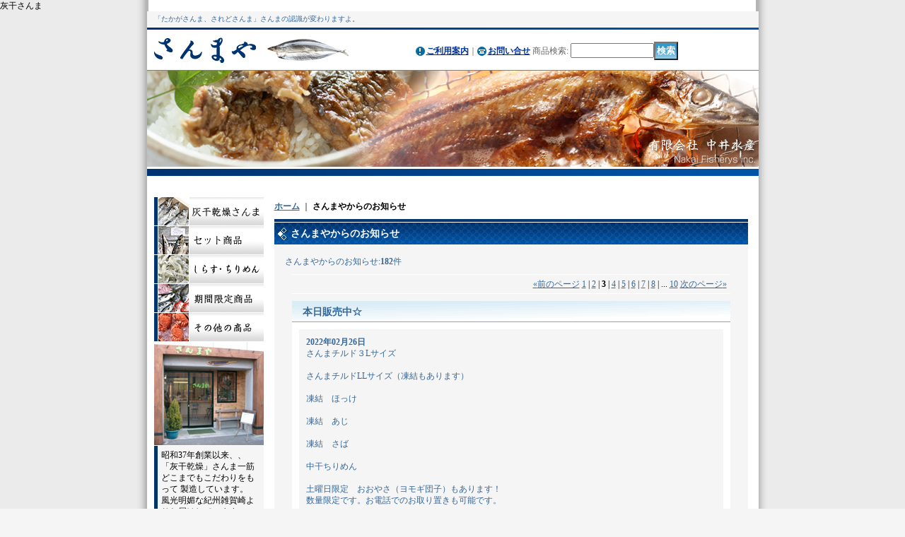

--- FILE ---
content_type: text/html; charset=UTF-8
request_url: https://www.sanmaya.com/news?page=3
body_size: 10575
content:
<!DOCTYPE html PUBLIC "-//W3C//DTD XHTML 1.0 Transitional//EN"
 "http://www.w3.org/TR/xhtml1/DTD/xhtml1-transitional.dtd">
<html>
<head>
  <meta http-equiv="content-language" content="ja" />
  <meta http-equiv="content-type" content="text/html; charset=utf-8" />
  <meta http-equiv="content-style-type" content="text/css" />
  <meta http-equiv="content-script-type" content="text/javascript" />
  <title>さんまやの「灰干さんま」 (Page 3)</title>
  <meta name="keywords" content="灰干さんま、通販、限定、こだわりさんま、雑賀崎、紀州名産" />
  <meta name="description" content="毎月３０日は「さんまの日」、９月３０日は「秋刀魚の日」 (Page 3)" />
  <link rel="alternate" type="application/rss+xml" title="RSS" href="https://www.sanmaya.com/rss/rss.php" />
  <link rel="alternate" media="only screen and (max-width: 640px)" href="https://www.sanmaya.com/phone/news?page=3" />
  <link rel="canonical" href="https://www.sanmaya.com/news?page=3" />
  <script type="text/javascript" src="https://www.sanmaya.com/res/css11/js/ocnk.js?1401845513"></script>
  <link href="https://www.sanmaya.com/res/css1/style/common.css?1698389114" rel="stylesheet" type="text/css" media="all" />
  <link href="https://www.sanmaya.com/res/css11/style/column2.css?1462843418" rel="stylesheet" type="text/css" media="all" />
  <link href="https://www.sanmaya.com/data/sanmaya/2007070418140370b5ff.css?1251085087" rel="stylesheet" type="text/css" media="all" />
  <script type="text/javascript" src="https://www.sanmaya.com/res/css11/js/public/jquery.js?1320889190"></script>
  <script src="https://www.sanmaya.com/res/css11/js/public/jquery.migrate-v1.js"></script>
  <script src="https://www.sanmaya.com/res/css11/js/public/jquery.migrate-v3.js"></script>
  <script type="text/javascript" src="https://www.sanmaya.com/res/css11/js/underscore.js?v=3"></script>
  <script type="text/javascript">jQuery.noConflict();</script>
  <script type="text/javascript" src="https://www.sanmaya.com/res/css11/js/prototype.js?1401845515"></script>
  <script type="text/javascript" src="https://www.sanmaya.com/res/css11/js/flipsnap.js"></script>
  <script type="text/javascript" src="https://www.sanmaya.com/res/css11/js/jquerypp.custom.js"></script>
  <script type="text/javascript" src="https://www.sanmaya.com/res/css11/js/pack/jquery.swipeList-min.js?1441333883"></script>
  <script type="text/javascript" src="https://www.sanmaya.com/res/css11/js/pack/jquery.collapser-min.js"></script>
  <script type="text/javascript" src="https://www.sanmaya.com/res/css11/js/pack/shared-tool-min.js?1625028311"></script>
  <script src="https://www.sanmaya.com/res/css11/js/pack/ranking-tab-min.js?1625028310"></script>
  <script type="text/javascript" src="https://www.sanmaya.com/res/css11/js/common.js?1401845536"></script>
灰干さんま
  <script type="text/javascript">jQuery.noConflict();</script>
</head>
<body onload="init();"  class="whatnew_page_body">
<table width="860" border="0" cellspacing="0" cellpadding="0" id="container" align="center"  >
    <tr>
                                                        <td colspan="2">
                                <div id="copy">
                                    「たかがさんま、されどさんま」さんまの認識が変わりますよ。                        </div>
            <div id="header">
                                    <div class="shoplogo">
                        <a href="https://www.sanmaya.com/"><img src="https://www.sanmaya.com/data/sanmaya/image/503fab37f4.gif" width="200" height="40" border="0" alt="さんまや" /></a>
                    </div>
                                                                    <form method="get" action="https://www.sanmaya.com/product-list" style="margin: 0; padding: 0;"><div class="subnavi">
                        <span class="subicon01"><a href="https://www.sanmaya.com/help">ご利用案内</a></span><span class="sec_linel">｜</span><span class="subicon02"><a href="https://www.sanmaya.com/contact" class="secure_link">お問い合せ</a></span>
                        <span class="search_label">商品検索<span class="colon">:</span> </span><input type="text" name="keyword" size="10"  class="form" /><span class="bot_b"><input type="submit" name="Submit" value="検索" class="searchinput" /></span>
                    </div></form>
                                            </div>
        </td>
            </tr>
    <tr>
        <td colspan="2" id="bline"></td>
    </tr>
    <tr>
        <td width="160" valign="top" id="lefttd">
                                                                                                                                                        <!-- 左商品カテゴリ -->
<ul id="navigation">
<li id="sanma"><a href="https://sanmaya.ocnk.net/product-list/1">灰干乾燥さんま</a></li>
<li id="setitem"><a href="https://sanmaya.ocnk.net/product-list/3">セット商品</a></li>
<li id="shirasu"><a href="https://sanmaya.ocnk.net/product-list/9">しらす・ちりめん</a></li>
<li id="limited"><a href="https://sanmaya.ocnk.net/product-list/4">期間限定商品</a></li>
<li id="others"><a href="https://sanmaya.ocnk.net/product-list/5">ローマピザ</a></li>
</ul>
<div class="clear"></div>
<div class="shopimage_title"><h3>さんまや</h3></div>
<div class="shopimage">
<p>
昭和37年創業以来、、「灰干乾燥」さんま一筋どこまでもこだわりをもって
製造しています。<br>風光明媚な紀州雑賀崎よりお届けしています。<br>
直売店『さんまや』<br>
電話：073-445-3089<br>
ファクス：073-445-4711<br>
</p>
<ul id="shopimage_link">
<li><a href="https://sanmaya.ocnk.net/page/1">店舗情報</a></li>
</ul>
<ul id="shopimage_link">
<li><a href="https://sanmaya.ocnk.net/page/11">雑賀崎のことは<br>
こちらから</a></li>
</ul>
</div>
                                                                                                                        <div class="side_box">
                <div class="navi">
                    <div class="shop"><a href="https://www.sanmaya.com/info">特定商取引法表示</a></div>
                    <div class="diary"><a href="https://www.sanmaya.com/diary" >雑賀崎の朝夕</a></div>
                    <div class="free_menu nav_calendar"><a href="https://www.sanmaya.com/calendar">カレンダー</a></div>
                    <div class="link"><a href="https://www.sanmaya.com/link">リンク集</a></div>
                </div>
            </div>
                                                                                                                                    <div class="side_box" id="freepage_box_area">
                <div class="navi">
                        <div class="free_menu"><a href="https://www.sanmaya.com/page/59">さんま料理レシピ</a></div>
                        <div class="free_menu"><a href="https://www.sanmaya.com/page/13">『夕日を見る会』</a></div>
                        <div class="free_menu"><a href="https://www.sanmaya.com/page/27">灰干さんま製造工程</a></div>
                        <div class="free_menu"><a href="https://www.sanmaya.com/page/32">「灰干さんま」とは</a></div>
                        <div class="free_menu"><a href="https://www.sanmaya.com/page/53">こだわりさんま</a></div>
                        <div class="free_menu"><a href="https://www.sanmaya.com/page/66">灰干さんまやの小物</a></div>
                        <div class="free_menu"><a href="https://www.sanmaya.com/page/96">フライパンで美味しく焼く</a></div>
                        <div class="free_menu"><a href="https://www.sanmaya.com/page/39">さんまの日（2023年2月）</a></div>
                        <div class="free_menu"><a href="https://www.sanmaya.com/page/118">さんまやの歴史</a></div>
                        <div class="free_menu"><a href="https://www.sanmaya.com/page/141">ミスターマジック通販店</a></div>
                    </div>
            </div>
                                                                                                                                                                                                                                                                                                                                                                                                <div class="side_box">
                <div class="pickup_category_title">
                    <h3>グループ</h3>
                </div>
                <div class="pickup_category_list">
                    <ul>
                                        <li>
                                                        <a href="https://www.sanmaya.com/product-group/1">店主推奨商品</a>
                        </li>
                                                <li>
                                                        <a href="https://www.sanmaya.com/product-group/4">こだわりさんま</a>
                        </li>
                                                <li>
                                                        <a href="https://www.sanmaya.com/product-group/17">ローマスライスピザ</a>
                        </li>
                                                <li>
                                                        <a href="https://www.sanmaya.com/product-group/18">さんま・ピザコラボ</a>
                        </li>
                                                <li>
                                                        <a href="https://www.sanmaya.com/product-group/15">さば、あじ</a>
                        </li>
                                                <li>
                                                        <a href="https://www.sanmaya.com/product-group/16">海苔・佃煮他</a>
                        </li>
                                                                    </ul>
                </div>
            </div>
                                                                                                                                                                                                                                                                            <div class="side_box" id="left_cart_area">
                    <div class="shopc_title">
                        <h3>ショッピングカート</h3>
                    </div>
                    <div class="shopc_list">
                        <div class="shopc_in_title">カートの中身</div>
                                    <div class="shopc_in"><h2>カートは空です。</h2></div>
            
            
                    </div>
                </div>
                                                                                                                                            <div class="side_box" id="login_box_area">
              <div class="member">
                <div class="shopc_title">
                    <h3>ログイン</h3>
                </div>
                <div class="shopc_list">
                    <div class="auto">
                        <div class="shopc_in">
                            <div class="subicon03" id="mregistration"><a href="https://www.sanmaya.com/register" class="secure_link">新規登録はこちら</a></div>
                        </div>
                        <div class="shopc_in">
                            <div class="subicon03" id="mlogin"><a href="https://www.sanmaya.com/member-login" class="secure_link">ログインはこちら</a></div>
                        </div>
                    </div>
                </div>
              </div>
            </div>
                                                                                                              <div class="ajax_calendar" data-area="side" data-title="カレンダー"></div>
                                                                                                <br clear="all">
<div class="shopimage">
<p>
641-0062<br>
和歌山市雑賀崎１０７２<br>
有限会社　中井水産<br>
電話073-445-3089<br>
ﾌｧｸｽ073-445-4711<br>
mise@sanmaya.com<br>
</p>
</div>
<br clear="all">
                                                                                                                                                                                                                                                                                                                                                                                                                                                                    <div class="side_box">
                <div class="category_title">
                    <h3>商品カテゴリ一覧</h3>
                </div>
                <div class="category_list">
                    <ul class="has_image_ul">
                                    <li>
                            <span class="mcategory">
                                                                                                <a href="https://www.sanmaya.com/product-list/1">灰干乾燥 さんまの開き</a>
                                                            </span>
                                </li>
                                    <li>
                            <span class="mcategory">
                                                                                                <a href="https://www.sanmaya.com/product-list/3">セット商品（さんま・しらす他）</a>
                                                            </span>
                                </li>
                                    <li>
                            <span class="mcategory">
                                                                                                <a href="https://www.sanmaya.com/product-list/5">その他の商品</a>
                                                            </span>
                                </li>
                                    <li>
                            <span class="mcategory">
                                                                                                <a href="https://www.sanmaya.com/product-list/9">しらす・ちりめん</a>
                                                            </span>
                                </li>
                                                                                    </ul>
                </div>
            </div>
                                                                                                            <br clear="all">
                                                                                        <div class="side_box" align="center">
                <a href="http://www.np-atobarai.jp/about/" target="_blank" rel="nofollow"><img src="https://www.sanmaya.com/res/css11/img/all/bunner/np_atobarai_logo.png" alt="NP後払い" width="120" height="30" border="0"></a>
            </div>
            <div class="side_box" id="ssl_banner" align="center">
                <img src="https://www.sanmaya.com/res/css11/img/all/ssl.gif" alt="SSL" width="115" height="55" border="0">            </div>
                                    </td>
        <td width="700" valign="top" id="pagetd">
                        <table width="700" border="0" cellspacing="0" cellpadding="0" class="pagetd_inner_table">
                <tr>
                    <td>
                                                <div id="pan">
                            <a href="https://www.sanmaya.com/">ホーム</a> ｜
                                                        <span class="thispage">さんまやからのお知らせ</span>
                                                    </div>
                                                                        <div id="pagemain">
                                                        <div class="ptitle">さんまやからのお知らせ</div>
                                                        <div class="pmiddle">
                                                                                                                                                                                                                                    <div class="list_count" style="border: 0px;">さんまやからのお知らせ:<strong>182</strong>件</div>
                                                                                    <div class="sec_line_top"> <a href="/news?page=2" class="to_prev_page pager_btn"><span class="arrow">&laquo;</span>前のページ</a> <a href="/news?page=1" class="pager_btn">1</a><span class="vertical_line"> | </span><a href="/news?page=2" class="pager_btn">2</a><span class="vertical_line"> | </span><strong>3</strong><span class="vertical_line"> | </span><a href="/news?page=4" class="pager_btn">4</a><span class="vertical_line"> | </span><a href="/news?page=5" class="pager_btn">5</a><span class="vertical_line"> | </span><a href="/news?page=6" class="pager_btn">6</a><span class="vertical_line"> | </span><a href="/news?page=7" class="pager_btn">7</a><span class="vertical_line"> | </span><a href="/news?page=8" class="pager_btn">8</a><span class="vertical_line"> | </span><span class="three_dots">...</span> <a href="/news?page=10" class="to_last_page pager_btn">10</a>  <a href="/news?page=4" class="to_next_page pager_btn">次のページ<span class="arrow">&raquo;</span></a> </div>
                                                                                                <a name="142"></a>
                                <div class="tdiary_news_table_top tdiary_news_title_link" id="tdiary_142"><span class="tdiary_news_title_text">本日販売中☆</span></div>
                                <div class="tdiary_news_table_middle">
                                    <table border="0" cellspacing="0" cellpadding="0" class="tdiary_news_table">
                                        <tr>
                                                                                    <td width="595" valign="top">
                                                                                        <div class="tdiary_news_text">
                                                    <div class="text-bold">
                                                        2022年02月26日
                                                    </div>
                                                    さんまチルド３Lサイズ<br />
<br />
さんまチルドLLサイズ（凍結もあります）<br />
<br />
凍結　ほっけ<br />
<br />
凍結　あじ　<br />
<br />
凍結　さば<br />
<br />
中干ちりめん<br />
<br />
土曜日限定　おおやさ（ヨモギ団子）もあります！<br />
数量限定です。お電話でのお取り置きも可能です。                                                </div>
                                            </td>
                                        </tr>
                                    </table>
                                </div>
                                <div class="tdiary_news_table_bottom"></div>
                                                                                                        <a name="141"></a>
                                <div class="tdiary_news_table_top tdiary_news_title_link" id="tdiary_141"><span class="tdiary_news_title_text">本日販売中☆</span></div>
                                <div class="tdiary_news_table_middle">
                                    <table border="0" cellspacing="0" cellpadding="0" class="tdiary_news_table">
                                        <tr>
                                                                                    <td width="595" valign="top">
                                                                                        <div class="tdiary_news_text">
                                                    <div class="text-bold">
                                                        2022年02月25日
                                                    </div>
                                                    <br />
さんまチルドLLサイズ（凍結もあります）<br />
<br />
凍結　ほっけ<br />
<br />
凍結　あじ　<br />
<br />
凍結　さば<br />
<br />
中干ちりめんもあります！<br />
<br />
                                                </div>
                                            </td>
                                        </tr>
                                    </table>
                                </div>
                                <div class="tdiary_news_table_bottom"></div>
                                                                                                        <a name="140"></a>
                                <div class="tdiary_news_table_top tdiary_news_title_link" id="tdiary_140"><span class="tdiary_news_title_text">本日のおすすめ商品</span></div>
                                <div class="tdiary_news_table_middle">
                                    <table border="0" cellspacing="0" cellpadding="0" class="tdiary_news_table">
                                        <tr>
                                                                                    <td width="595" valign="top">
                                                                                        <div class="tdiary_news_text">
                                                    <div class="text-bold">
                                                        2022年02月24日
                                                    </div>
                                                    <p>1.灰干さんま　３Ⅼサイズ、ＬＬサイズ</p><p>2.ホッケ</p><p>3.あじ</p><p>4サバ</p><p>&nbsp;</p>                                                </div>
                                            </td>
                                        </tr>
                                    </table>
                                </div>
                                <div class="tdiary_news_table_bottom"></div>
                                                                                                        <a name="139"></a>
                                <div class="tdiary_news_table_top tdiary_news_title_link" id="tdiary_139"><span class="tdiary_news_title_text">お知らせ</span></div>
                                <div class="tdiary_news_table_middle">
                                    <table border="0" cellspacing="0" cellpadding="0" class="tdiary_news_table">
                                        <tr>
                                                                                    <td width="595" valign="top">
                                                                                        <div class="tdiary_news_text">
                                                    <div class="text-bold">
                                                        2020年08月07日
                                                    </div>
                                                    重要なお知らせです。<br />
<br />
数年来のさんま漁不漁、<br />
特に昨年は統計を執りだしてからの<br />
最低量の水揚げに終わりました。<br />
大きいサイズの購入に努めましたが<br />
現在使用している３Ⅼサイズが<br />
あと僅かになりました。<br />
そのため<br />
お盆休み明けの２０日以降の発送は<br />
ＬＬサイズのみとなります。<br />
<br />
この秋のさんま漁により<br />
また大きいサイズが入荷しましたら<br />
お知らせします。                                                </div>
                                            </td>
                                        </tr>
                                    </table>
                                </div>
                                <div class="tdiary_news_table_bottom"></div>
                                                                                                        <a name="138"></a>
                                <div class="tdiary_news_table_top tdiary_news_title_link" id="tdiary_138"><span class="tdiary_news_title_text">新型コロナ対策</span></div>
                                <div class="tdiary_news_table_middle">
                                    <table border="0" cellspacing="0" cellpadding="0" class="tdiary_news_table">
                                        <tr>
                                                                                    <td width="595" valign="top">
                                                                                        <div class="tdiary_news_text">
                                                    <div class="text-bold">
                                                        2020年04月09日
                                                    </div>
                                                    新型コロナ対策として<br />
<br />
直売店「さんまや」では、店員はマスクをし<br />
窓を開け放したまま<br />
お客様が来られた時は、入り口も開放<br />
帰られた後は、ドア・カウンター等のアルコール消毒<br />
を実施しています。<br />
<br />
ご来店時のアルコール臭はご容赦ください                                                </div>
                                            </td>
                                        </tr>
                                    </table>
                                </div>
                                <div class="tdiary_news_table_bottom"></div>
                                                                                                        <a name="137"></a>
                                <div class="tdiary_news_table_top tdiary_news_title_link" id="tdiary_137"><span class="tdiary_news_title_text">木箱入り商品について</span></div>
                                <div class="tdiary_news_table_middle">
                                    <table border="0" cellspacing="0" cellpadding="0" class="tdiary_news_table">
                                        <tr>
                                                                                    <td width="595" valign="top">
                                                                                        <div class="tdiary_news_text">
                                                    <div class="text-bold">
                                                        2020年01月01日
                                                    </div>
                                                    <p style="text-align: center;">木箱単価が本年より激増のため<br />本年ご注文分より、木箱入り商品は １００円追加となります。<br /> ご迷惑をおかけしますが、ご理解ください。<br /><br /> ご自宅用等の場合は、化粧紙箱を ご利用ください。</p><p><img style="display: block; margin-left: auto; margin-right: auto;" src="https://www.sanmaya.com/data/sanmaya/image/20200101_faee1b.JPG" alt="" width="275" height="184" /><img style="display: block; margin-left: auto; margin-right: auto;" src="https://www.sanmaya.com/data/sanmaya/image/20200101_02a3ff.JPG" alt="" width="275" height="184" /></p>                                                </div>
                                            </td>
                                        </tr>
                                    </table>
                                </div>
                                <div class="tdiary_news_table_bottom"></div>
                                                                                                        <a name="136"></a>
                                <div class="tdiary_news_table_top tdiary_news_title_link" id="tdiary_136"><span class="tdiary_news_title_text">友が島海苔</span></div>
                                <div class="tdiary_news_table_middle">
                                    <table border="0" cellspacing="0" cellpadding="0" class="tdiary_news_table">
                                        <tr>
                                                                                    <td width="595" valign="top">
                                                                                        <div class="tdiary_news_text">
                                                    <div class="text-bold">
                                                        2019年06月07日
                                                    </div>
                                                    友が島海苔ご利用のお客様への<br />
緊急連絡です。<br />
<br />
Ｙａｈｏｏショッピングから<br />
ご購入いただいていたお客様へ<br />
現在当ページは閉鎖されています。<br />
（新規ページへの変更作業中のため）<br />
<br />
暫くの間は<br />
友が島海苔ご注文は下記ページより<br />
ご注文ください。<br />
<br />
<a href="https://www.sanmaya.com/product/222" target="_blank">https://www.sanmaya.com/product/222</a><br />
<br />
クール便の送料となっていますが、<br />
カード決済金額等は当方にて変更します。<br />
（ご迷惑をお掛けしますがＴポイントは<br />
使えません）                                                </div>
                                            </td>
                                        </tr>
                                    </table>
                                </div>
                                <div class="tdiary_news_table_bottom"></div>
                                                                                                        <a name="135"></a>
                                <div class="tdiary_news_table_top tdiary_news_title_link" id="tdiary_135"><span class="tdiary_news_title_text">お詫びです</span></div>
                                <div class="tdiary_news_table_middle">
                                    <table border="0" cellspacing="0" cellpadding="0" class="tdiary_news_table">
                                        <tr>
                                                                                    <td width="595" valign="top">
                                                                                        <div class="tdiary_news_text">
                                                    <div class="text-bold">
                                                        2018年12月05日
                                                    </div>
                                                    １２月は申し訳ありませんが<br />
あじ、さばの発送は中断します。<br />
<br />
１月より再開しますので<br />
よろしくお願いします。                                                </div>
                                            </td>
                                        </tr>
                                    </table>
                                </div>
                                <div class="tdiary_news_table_bottom"></div>
                                                                                                        <a name="134"></a>
                                <div class="tdiary_news_table_top tdiary_news_title_link" id="tdiary_134"><span class="tdiary_news_title_text">新さんま価格</span></div>
                                <div class="tdiary_news_table_middle">
                                    <table border="0" cellspacing="0" cellpadding="0" class="tdiary_news_table">
                                        <tr>
                                                                                    <td width="595" valign="top">
                                                                                        <div class="tdiary_news_text">
                                                    <div class="text-bold">
                                                        2018年10月18日
                                                    </div>
                                                    １０月２１日より<br />
さんま価格が変わります。<br />
値下げです。<br />
もっと下がることを期待していましたが<br />
大きいサイズの比率が極端に少なくなり<br />
思ったほど安くなりませんでした。<br />
今年度はこれで頑張りますので<br />
よろしくお願いします。<br />
例）<br />
３Ｌ１０枚　　３０００円　→　２７００円<br />
ＬＬ１０枚　　２７００円　→　２５００円<br />
                                                </div>
                                            </td>
                                        </tr>
                                    </table>
                                </div>
                                <div class="tdiary_news_table_bottom"></div>
                                                                                                        <a name="133"></a>
                                <div class="tdiary_news_table_top tdiary_news_title_link" id="tdiary_133"><span class="tdiary_news_title_text">中干ちりめん一時販売停止</span></div>
                                <div class="tdiary_news_table_middle">
                                    <table border="0" cellspacing="0" cellpadding="0" class="tdiary_news_table">
                                        <tr>
                                                                                    <td width="595" valign="top">
                                                                                        <div class="tdiary_news_text">
                                                    <div class="text-bold">
                                                        2018年07月22日
                                                    </div>
                                                    中干ちりめん<br />
<br />
入荷が無くなりましたので<br />
暫くの間<br />
販売を停止します。<br />
<br />
入荷次第、お知らせします。<br />
                                                </div>
                                            </td>
                                        </tr>
                                    </table>
                                </div>
                                <div class="tdiary_news_table_bottom"></div>
                                                                                                        <a name="132"></a>
                                <div class="tdiary_news_table_top tdiary_news_title_link" id="tdiary_132"><span class="tdiary_news_title_text">中干ちりめん</span></div>
                                <div class="tdiary_news_table_middle">
                                    <table border="0" cellspacing="0" cellpadding="0" class="tdiary_news_table">
                                        <tr>
                                                                                    <td width="595" valign="top">
                                                                                        <div class="tdiary_news_text">
                                                    <div class="text-bold">
                                                        2018年07月19日
                                                    </div>
                                                    中干ちりめん<br />
<br />
入荷が止まります。<br />
品薄で異常な価格となり<br />
買い付け出来なくなりました。<br />
<br />
今の在庫が無くなり次第<br />
暫く販売を停止します。<br />
<br />
再開の時期は未定<br />
再開次第、お知らせします。                                                </div>
                                            </td>
                                        </tr>
                                    </table>
                                </div>
                                <div class="tdiary_news_table_bottom"></div>
                                                                                                        <a name="131"></a>
                                <div class="tdiary_news_table_top tdiary_news_title_link" id="tdiary_131"><span class="tdiary_news_title_text">鮮魚の発送につきまして</span></div>
                                <div class="tdiary_news_table_middle">
                                    <table border="0" cellspacing="0" cellpadding="0" class="tdiary_news_table">
                                        <tr>
                                                                                    <td width="595" valign="top">
                                                                                        <div class="tdiary_news_text">
                                                    <div class="text-bold">
                                                        2018年05月14日
                                                    </div>
                                                    夏場は鮮魚の発送をお休みさせて頂きます。<br />
１１月から受付再開予定しております。<br />
宜しくお願い致します。                                                </div>
                                            </td>
                                        </tr>
                                    </table>
                                </div>
                                <div class="tdiary_news_table_bottom"></div>
                                                                                                        <a name="130"></a>
                                <div class="tdiary_news_table_top tdiary_news_title_link" id="tdiary_130"><span class="tdiary_news_title_text">雑賀崎音頭</span></div>
                                <div class="tdiary_news_table_middle">
                                    <table border="0" cellspacing="0" cellpadding="0" class="tdiary_news_table">
                                        <tr>
                                                                                    <td width="595" valign="top">
                                                                                        <div class="tdiary_news_text">
                                                    <div class="text-bold">
                                                        2018年02月05日
                                                    </div>
                                                    昔懐かし<br />
　　　雑賀崎音頭<br />
　と　新和歌の浦小唄<br />
<br />
こんな音源と歌詞カードが出てきました。<br />
<br />
<a href="http://www.sanmaya.com/page/125" target="_blank">http://www.sanmaya.com/page/125</a>                                                </div>
                                            </td>
                                        </tr>
                                    </table>
                                </div>
                                <div class="tdiary_news_table_bottom"></div>
                                                                                                        <a name="129"></a>
                                <div class="tdiary_news_table_top tdiary_news_title_link" id="tdiary_129"><span class="tdiary_news_title_text">年末年始予定</span></div>
                                <div class="tdiary_news_table_middle">
                                    <table border="0" cellspacing="0" cellpadding="0" class="tdiary_news_table">
                                        <tr>
                                                                                    <td width="595" valign="top">
                                                                                        <div class="tdiary_news_text">
                                                    <div class="text-bold">
                                                        2018年01月01日
                                                    </div>
                                                    年末年始について<br />
<br />
１２月２８日（木）より１月４日（木）まで工場作業を休みます。<br />
直売店「さんまや」は<br />
１２月２９日（金）より１月５日（金）の間お休みです。<br />
１月６日（土）より通常通り営業します。                                                </div>
                                            </td>
                                        </tr>
                                    </table>
                                </div>
                                <div class="tdiary_news_table_bottom"></div>
                                                                                                        <a name="128"></a>
                                <div class="tdiary_news_table_top tdiary_news_title_link" id="tdiary_128"><span class="tdiary_news_title_text">緊急お知らせ</span></div>
                                <div class="tdiary_news_table_middle">
                                    <table border="0" cellspacing="0" cellpadding="0" class="tdiary_news_table">
                                        <tr>
                                                                                    <td width="595" valign="top">
                                                                                        <div class="tdiary_news_text">
                                                    <div class="text-bold">
                                                        2017年09月26日
                                                    </div>
                                                    さんまやからの知らせ<br />
値上の秋です。<br />
宅配便（ヤマトも佐川も）１０月から<br />
値上を提示してきました。<br />
AMAZONなどの大手を少し上げたら<br />
我々や個人分なんかなんとでもなるんちゃんかと思えど、<br />
なにを言っても提示された金額でしか送れない。<br />
さんまやのお客様<br />
１０月～送料少しだけ上げます。<br />
少しでも安くなるよう、当社も少し負担するようにします。<br />
<br />
もっと大変なのが<br />
さんまが無い<br />
これは如何ともし難い<br />
今年の原料は全く入荷していない状況<br />
取り敢えず昨年までの原料を購入（これも僅かだけ）。<br />
高い高い、そして特大サイズは全く無い<br />
HPのサイズ表示を２ランク下げて<br />
従来のLLを４L、Lを３L、Mを２Lに変更、<br />
各々の価格も変更します。<br />
新物原料が入荷まで頑張ろうと思っていますが<br />
追加購入数量も僅かで無くなり次第終了となります。<br />
現在、新物は２Lよりも小さい状況<br />
先行き不透明です。<br />
状況が変わり次第、またお知らせします。                                                </div>
                                            </td>
                                        </tr>
                                    </table>
                                </div>
                                <div class="tdiary_news_table_bottom"></div>
                                                                                                        <a name="127"></a>
                                <div class="tdiary_news_table_top tdiary_news_title_link" id="tdiary_127"><span class="tdiary_news_title_text">３Lサイズ販売終了</span></div>
                                <div class="tdiary_news_table_middle">
                                    <table border="0" cellspacing="0" cellpadding="0" class="tdiary_news_table">
                                        <tr>
                                                                                    <td width="595" valign="top">
                                                                                        <div class="tdiary_news_text">
                                                    <div class="text-bold">
                                                        2017年08月19日
                                                    </div>
                                                    <p>本年３Lサイズの販売終了です。</p><p>２年前からのさんま漁不漁によって<br />大型サイズが極端に品不足になり<br />ついに当社３Lサイズ（原料７．５㎏-４０本入り）<br />も終了しました。</p><p>本年も２０日より大型船の出漁により<br />さんま漁が本格化します。<br />期待したいですが・・・・・・</p><p>&nbsp;</p>                                                </div>
                                            </td>
                                        </tr>
                                    </table>
                                </div>
                                <div class="tdiary_news_table_bottom"></div>
                                                                                                        <a name="126"></a>
                                <div class="tdiary_news_table_top tdiary_news_title_link" id="tdiary_126"><span class="tdiary_news_title_text">新商品ご案内</span></div>
                                <div class="tdiary_news_table_middle">
                                    <table border="0" cellspacing="0" cellpadding="0" class="tdiary_news_table">
                                        <tr>
                                                                                    <td width="595" valign="top">
                                                                                        <div class="tdiary_news_text">
                                                    <div class="text-bold">
                                                        2017年02月19日
                                                    </div>
                                                    <p><img src="https://www.sanmaya.com/data/sanmaya/image/annai/sanma-aji.jpg" alt="" /></p><p>新商品<br />　　灰干さんま６枚、平あじ４枚　セット<br />　　灰干さんま５枚、カマス５枚　セット<br />　　灰干さんま、あじ、カマス、中干ちりめんのセット<br />復活しました。ご利用ください。　　　　<br />　　　　　　　　　　　　　　　　　　　　　　　　　　　　　　　　　　　　　さんまや</p>                                                </div>
                                            </td>
                                        </tr>
                                    </table>
                                </div>
                                <div class="tdiary_news_table_bottom"></div>
                                                                                                        <a name="125"></a>
                                <div class="tdiary_news_table_top tdiary_news_title_link" id="tdiary_125"><span class="tdiary_news_title_text">商品価格変更について</span></div>
                                <div class="tdiary_news_table_middle">
                                    <table border="0" cellspacing="0" cellpadding="0" class="tdiary_news_table">
                                        <tr>
                                                                                    <td width="595" valign="top">
                                                                                        <div class="tdiary_news_text">
                                                    <div class="text-bold">
                                                        2016年11月10日
                                                    </div>
                                                    <table border="1"><tr><td width="490"><p style="text-align: center"><strong>商品価格改定のお知らせ(１１月より）</br><br />
昨年に続き今年もさんま大不漁。特に大きいサイズは皆無でした。</br>当然仕入れ価格も高騰、やむなく商品価格も改訂させていただくことになりました。</br><br />
    　<a href="http://www.sanmaya.com/page/107" target="_blank">http://www.sanmaya.com/page/107</a></br><br />
　　上記ページ参照</br></strong><br />
</td></tr></table>                                                </div>
                                            </td>
                                        </tr>
                                    </table>
                                </div>
                                <div class="tdiary_news_table_bottom"></div>
                                                                                                        <a name="124"></a>
                                <div class="tdiary_news_table_top tdiary_news_title_link" id="tdiary_124"><span class="tdiary_news_title_text">商品お届け遅延について</span></div>
                                <div class="tdiary_news_table_middle">
                                    <table border="0" cellspacing="0" cellpadding="0" class="tdiary_news_table">
                                        <tr>
                                                                                    <td width="595" valign="top">
                                                                                        <div class="tdiary_news_text">
                                                    <div class="text-bold">
                                                        2016年10月02日
                                                    </div>
                                                    台風１８号が接近しています。<br />
<br />
１０月５日～６日着を延期しています。<br />
（特に西日本）<br />
４日までのお届けメールが届いていない方は<br />
７日着以降になる事<br />
ご了承願います。                                                </div>
                                            </td>
                                        </tr>
                                    </table>
                                </div>
                                <div class="tdiary_news_table_bottom"></div>
                                                                                                        <a name="123"></a>
                                <div class="tdiary_news_table_top tdiary_news_title_link" id="tdiary_123"><span class="tdiary_news_title_text">鮮魚夏季休業のお知らせ</span></div>
                                <div class="tdiary_news_table_middle">
                                    <table border="0" cellspacing="0" cellpadding="0" class="tdiary_news_table">
                                        <tr>
                                                                                    <td width="595" valign="top">
                                                                                        <div class="tdiary_news_text">
                                                    <div class="text-bold">
                                                        2016年05月18日
                                                    </div>
                                                    夏季、しばらく鮮魚の配送を休業致します。<br />
秋に再開しましたら又お知らせ致します。<br />
宜しくお願い致します。                                                </div>
                                            </td>
                                        </tr>
                                    </table>
                                </div>
                                <div class="tdiary_news_table_bottom"></div>
                                                                                            <div class="sec_line_top"> <a href="/news?page=2" class="to_prev_page pager_btn"><span class="arrow">&laquo;</span>前のページ</a> <a href="/news?page=1" class="pager_btn">1</a><span class="vertical_line"> | </span><a href="/news?page=2" class="pager_btn">2</a><span class="vertical_line"> | </span><strong>3</strong><span class="vertical_line"> | </span><a href="/news?page=4" class="pager_btn">4</a><span class="vertical_line"> | </span><a href="/news?page=5" class="pager_btn">5</a><span class="vertical_line"> | </span><a href="/news?page=6" class="pager_btn">6</a><span class="vertical_line"> | </span><a href="/news?page=7" class="pager_btn">7</a><span class="vertical_line"> | </span><a href="/news?page=8" class="pager_btn">8</a><span class="vertical_line"> | </span><span class="three_dots">...</span> <a href="/news?page=10" class="to_last_page pager_btn">10</a>  <a href="/news?page=4" class="to_next_page pager_btn">次のページ<span class="arrow">&raquo;</span></a> </div>
                                                        </div>
                            <div class="pbottom"></div>
                        </div>
                                            </td>
                </tr>
            </table>
                    </td>
    </tr>
<script type="text/javascript">
var xmlUrl = "https://www.sanmaya.com/xml.php";
var OK_icon_src = 'https://www.sanmaya.com/res/css11/img/all/check.gif';
var NG_icon_src = 'https://www.sanmaya.com/res/css11/img/all/error.gif';
var SEARCH_icon_src = 'https://www.sanmaya.com/res/css11/img/all/indicator_line.gif';
var LBL_REQUIRED = '!';
var MSG_INPUT = '入力してください。';
var MSG_INPUT2 = '正しく入力してください。';
var MSG_CARD_SYSERROR = 'ただいまクレジット決済をご利用いただけません。お手数ですがショップへお問い合わせください。';
var MSG_SELECT = '選択してください。';
var MSG_NOPOST = '該当の郵便番号は見つかりませんでした。';
var MSG_BANCHI = '番地を入力してください。';
var MSG_NUMERIC1 = '半角数字で正しく入力してください。';
var MSG_NUMERIC2 = '8～20文字の半角英数字記号 !#$%&()*+,-./:;<=>?@[]^_`{|}~ で入力してください。';
var MSG_NUMERIC5 = '半角数字、記号（「.」「+」「-」「(」「)」）とスペースで正しく入力してください。';
var MSG_NUMERIC6 = '半角数字で正しく入力してください。(ハイフン可)';
var MSG_MAX_LENGTH = '%s文字以内で入力してください。';
var MSG_ADDRESS = {
    'japan1': '(市区町村郡)', 'japan2': '(町名・番地)', 'japan3': '(マンション・ビル名・部屋番号)',
    'oversea1': '(Street address)', 'oversea2': '(Apt./Bldg. No.)', 'oversea3': '(City, State/Province)'
};
var MSG_NOMATCH = '一致しません。';
var MSG_CONFIRM = 'ご確認の上、チェックを入れてください。';
var MSG_OVERLAP = '既にこのメールアドレスでは登録されています。';
var MSG_PREF = '国と都道府県の組み合わせが正しくありません。';
var MSG_KATAKANA = '全角カタカナで入力してください。';
var MSG_UNLOAD = '入力したデータは保存されていません。';
var MSG_BIRTHDAY = '日付を正しく選択してください。';
var ERROR_COMMON = 'ご入力内容に不備がございます。下記項目をご確認ください。';
var ERROR_CLASS = 'form_error';
var CURPLACE = 'news';
var OK_icon = '<img src="' + OK_icon_src + '" width="13" height="13" alt="" class="td_color1" style="border: none; padding: 0px; margin: 0px 3px 0px;" />';
var NG_icon = '<img src="' + NG_icon_src + '" width="13" height="13" alt="" class="td_color1" style="border: none; padding: 0px; margin: 0px 3px 0px;" />';
var loadingDisplay = '<img src="' + SEARCH_icon_src + '" width="13" height="13" class="td_color1" style="border: none; padding: 0px; margin: 0px 3px 0px;" />';
var errorStatusPrefix = '';
var errorStatusSuffix = '';
var messageBr = '<br />';
var browserType = null;
var errorMsg = '';
globalObj.language = 'Japanese';
globalObj.home = 'https://www.sanmaya.com';
globalObj.b = 'https://www.sanmaya.com';
globalObj.subCategorySelectDefaultLabel = '全商品';
globalObj.productCategoryNames = {"1":{"id":"1","name":"\u7070\u5e72\u4e7e\u71e5 \u3055\u3093\u307e\u306e\u958b\u304d","photo":null,"photo_url":null,"photo_width":30,"photo_height":30,"display_photo_in_header_nav":"t","display_photo_in_side_nav":"t","display_photo_in_product_list":"t","order":0},"3":{"id":"3","name":"\u30bb\u30c3\u30c8\u5546\u54c1\uff08\u3055\u3093\u307e\u30fb\u3057\u3089\u3059\u4ed6\uff09","photo":null,"photo_url":null,"photo_width":30,"photo_height":30,"display_photo_in_header_nav":"t","display_photo_in_side_nav":"t","display_photo_in_product_list":"t","order":1},"5":{"id":"5","name":"\u305d\u306e\u4ed6\u306e\u5546\u54c1","photo":null,"photo_url":null,"photo_width":30,"photo_height":30,"display_photo_in_header_nav":"t","display_photo_in_side_nav":"t","display_photo_in_product_list":"t","order":2},"9":{"id":"9","name":"\u3057\u3089\u3059\u30fb\u3061\u308a\u3081\u3093","photo":null,"photo_url":null,"photo_width":30,"photo_height":30,"display_photo_in_header_nav":"t","display_photo_in_side_nav":"t","display_photo_in_product_list":"t","order":3}};
globalObj.calendarLastUpdate = '1673674597';
globalObj.closeBtnHtml = '<a class="close_btn_box" href="javascript:void(0);"><span class="close_btn"></span></a>';

function init() {
    if (errorMsg) {
        mailmaga_msg(errorMsg);
    }
}

</script>
<script type="text/javascript" src="https://www.sanmaya.com/res/css11/js/form-check.js?16121901"></script>
<script type="text/javascript" src="https://www.sanmaya.com/res/css11/js/public/form-check-common.js?1692671229"></script>
<script type="text/template" id="overlay_template">
<div class="overlay_area">
    <div class="overlay_front">
        <table border="0" cellspacing="0" cellpadding="0" id="container">
            <tbody class="overlay_fence">
                <tr class="overlay_fence">
                    <td id="pagetd" class="overlay_fence">
                        <div class="pmiddle overlay_fence">
                            <div class="detail_table_middle overlay_fence">
                                <table border="0" cellpadding="0" cellspacing="0" class="detail_item_table overlay_fence">
                                    <tr class="overlay_fence">
                                        <td valign="middle" height="25" class="overlay_fence">
                                            <div class="detail_item_text overlay_fence">
                                                <div class="item_bot_box2 overlay_fence">
                                                    <div class="inner_overlay_front td_color2">
                                                        <div class="modal_skin style1_text clearfix">
                                                            <%= inner_skin %>
                                                        </div>
                                                        <%= close_btn %>
                                                    </div>
                                                </div>
                                            </div>
                                        </td>
                                    </tr>
                                </table>
                            </div>
                        </div>
                    </td>
                </tr>
            </tbody>
        </table>
    </div>
</div>
</script>
<script type="text/template" id="alert_template">
<div class="alert_form">
    <div class="alert_message">
        <%= message %>
    </div>
    <div class="overlay_alert_close">
        <div class="bot_b">
            <input type="button" class="yesinput close_link" value="はい" />
        </div>
    </div>
    <div class="overlay_close">
        <a href="javascript:void(0);" class="close_link">閉じる</a>
    </div>
</div>
</script>
    <tr>
        <td colspan="2" id="footer">
                        Copyright (C) 2010/sanmaya. All Rights Reserved.            <script type="text/javascript">
var gaJsHost = (("https:" == document.location.protocol) ? "https://ssl." : "http://www.");
document.write(unescape("%3Cscript src='" + gaJsHost + "google-analytics.com/ga.js' type='text/javascript'%3E%3C/script%3E"));
</script>
<script type="text/javascript">
try {
var pageTracker = _gat._getTracker("UA-4627909-2");
pageTracker._trackPageview();
} catch(err) {}</script>
        </td>
    </tr></table>
<script>

var detailLinks = {};
var match = location.href.match(/category=(?<category>\d+)/);
var suffix = match ? `?category=${match.groups['category']}` : '';
if (!match) {
    match = location.href.match(/archive=(?<archive>\d+)/);
    suffix = match ? `?archive=${match.groups['archive']}` : '';
}

detailLinks['142'] = 'https://www.sanmaya.com/news-detail/142' + suffix;
detailLinks['141'] = 'https://www.sanmaya.com/news-detail/141' + suffix;
detailLinks['140'] = 'https://www.sanmaya.com/news-detail/140' + suffix;
detailLinks['139'] = 'https://www.sanmaya.com/news-detail/139' + suffix;
detailLinks['138'] = 'https://www.sanmaya.com/news-detail/138' + suffix;
detailLinks['137'] = 'https://www.sanmaya.com/news-detail/137' + suffix;
detailLinks['136'] = 'https://www.sanmaya.com/news-detail/136' + suffix;
detailLinks['135'] = 'https://www.sanmaya.com/news-detail/135' + suffix;
detailLinks['134'] = 'https://www.sanmaya.com/news-detail/134' + suffix;
detailLinks['133'] = 'https://www.sanmaya.com/news-detail/133' + suffix;
detailLinks['132'] = 'https://www.sanmaya.com/news-detail/132' + suffix;
detailLinks['131'] = 'https://www.sanmaya.com/news-detail/131' + suffix;
detailLinks['130'] = 'https://www.sanmaya.com/news-detail/130' + suffix;
detailLinks['129'] = 'https://www.sanmaya.com/news-detail/129' + suffix;
detailLinks['128'] = 'https://www.sanmaya.com/news-detail/128' + suffix;
detailLinks['127'] = 'https://www.sanmaya.com/news-detail/127' + suffix;
detailLinks['126'] = 'https://www.sanmaya.com/news-detail/126' + suffix;
detailLinks['125'] = 'https://www.sanmaya.com/news-detail/125' + suffix;
detailLinks['124'] = 'https://www.sanmaya.com/news-detail/124' + suffix;
detailLinks['123'] = 'https://www.sanmaya.com/news-detail/123' + suffix;

jQuery(function(){
    jQuery('.tdiary_news_title_link').hover(
        function(){
            jQuery(this).addClass('tdiary_news_title_link_hover');
        },
        function(){
            jQuery(this).removeClass('tdiary_news_title_link_hover');
        }
    );
    jQuery('.tdiary_news_title_link').click(
        function(){
            var idName = jQuery(this).attr('id');
            var id = idName.replace('tdiary_', '');
            location.href = detailLinks[id];
        }
    );
});
</script>

</body>
</html>


--- FILE ---
content_type: text/html; charset=UTF-8
request_url: https://www.sanmaya.com/xml.php?go=calendar-slide&position=side&title=%E3%82%AB%E3%83%AC%E3%83%B3%E3%83%80%E3%83%BC&exclusive=off&year=&month=&formNo=&lastUpdate=1673674597
body_size: 946
content:
<div class="side_box calendar">
  <div class="calendartitle">カレンダー</div>
    <div class="calendar_data">
      <div class="cal_month">
        <span class="this_month">2026年1月</span>
        <span class="next_month calendar_slide" data-param='{"year":"2026","month":"01","type":"next","position":"side","title":"カレンダー","exclusive":"off","formNo":""}'>次月&raquo;</span>
      </div>
      <table cellpadding="0" cellspacing="0" class="data_table">
        <tbody>
        <tr>
          <th class="cell_header cal_day_header sun" scope="col"><span class="cal_day">日</span></th>
          <th class="cell_header cal_day_header" scope="col"><span class="cal_day">月</span></th>
          <th class="cell_header cal_day_header" scope="col"><span class="cal_day">火</span></th>
          <th class="cell_header cal_day_header" scope="col"><span class="cal_day">水</span></th>
          <th class="cell_header cal_day_header" scope="col"><span class="cal_day">木</span></th>
          <th class="cell_header cal_day_header" scope="col"><span class="cal_day">金</span></th>
          <th class="cell_header cal_day_header sat" scope="col"><span class="cal_day">土</span></th>
        </tr>
        <tr>
          <td class="cell_data cal_day_cell">
&nbsp;          </td>
          <td class="cell_data cal_day_cell">
&nbsp;          </td>
          <td class="cell_data cal_day_cell">
&nbsp;          </td>
          <td class="cell_data cal_day_cell">
&nbsp;          </td>
          <td class="cell_data cal_day_cell sun">
            <span class="cal_day has_information" title="元日">
            1            </span>
          </td>
          <td class="cell_data cal_day_cell">
            <span class="cal_day">
            2            </span>
          </td>
          <td class="cell_data cal_day_cell sat">
            <span class="cal_day">
            3            </span>
          </td>
        </tr>
        <tr>
          <td class="cell_data cal_day_cell sun">
            <span class="cal_day">
            4            </span>
          </td>
          <td class="cell_data cal_day_cell">
            <span class="cal_day">
            5            </span>
          </td>
          <td class="cell_data cal_day_cell holiday" style="background-color: #a4c2f4">
            <span class="cal_day has_information" title="定休日">
            6            </span>
          </td>
          <td class="cell_data cal_day_cell holiday" style="background-color: #a4c2f4">
            <span class="cal_day has_information" title="定休日">
            7            </span>
          </td>
          <td class="cell_data cal_day_cell">
            <span class="cal_day">
            8            </span>
          </td>
          <td class="cell_data cal_day_cell">
            <span class="cal_day">
            9            </span>
          </td>
          <td class="cell_data cal_day_cell sat">
            <span class="cal_day">
            10            </span>
          </td>
        </tr>
        <tr>
          <td class="cell_data cal_day_cell sun">
            <span class="cal_day">
            11            </span>
          </td>
          <td class="cell_data cal_day_cell sun">
            <span class="cal_day has_information" title="成人の日">
            12            </span>
          </td>
          <td class="cell_data cal_day_cell holiday" style="background-color: #a4c2f4">
            <span class="cal_day has_information" title="定休日">
            13            </span>
          </td>
          <td class="cell_data cal_day_cell holiday" style="background-color: #a4c2f4">
            <span class="cal_day has_information" title="定休日">
            14            </span>
          </td>
          <td class="cell_data cal_day_cell">
            <span class="cal_day">
            15            </span>
          </td>
          <td class="cell_data cal_day_cell">
            <span class="cal_day">
            16            </span>
          </td>
          <td class="cell_data cal_day_cell sat">
            <span class="cal_day">
            17            </span>
          </td>
        </tr>
        <tr>
          <td class="cell_data cal_day_cell sun">
            <span class="cal_day">
            18            </span>
          </td>
          <td class="cell_data cal_day_cell">
            <span class="cal_day">
            19            </span>
          </td>
          <td class="cell_data cal_day_cell holiday" style="background-color: #a4c2f4">
            <span class="cal_day has_information" title="定休日">
            20            </span>
          </td>
          <td class="cell_data cal_day_cell holiday" style="background-color: #a4c2f4">
            <span class="cal_day has_information" title="定休日">
            21            </span>
          </td>
          <td class="cell_data cal_day_cell">
            <span class="cal_day">
            22            </span>
          </td>
          <td class="cell_data cal_day_cell">
            <span class="cal_day">
            23            </span>
          </td>
          <td class="cell_data cal_day_cell sat">
            <span class="cal_day">
            24            </span>
          </td>
        </tr>
        <tr>
          <td class="cell_data cal_day_cell sun">
            <span class="cal_day">
            25            </span>
          </td>
          <td class="cell_data cal_day_cell">
            <span class="cal_day">
            26            </span>
          </td>
          <td class="cell_data cal_day_cell holiday today" style="background-color: #a4c2f4">
            <span class="cal_day has_information" title="定休日">
            27            </span>
          </td>
          <td class="cell_data cal_day_cell holiday" style="background-color: #a4c2f4">
            <span class="cal_day has_information" title="定休日">
            28            </span>
          </td>
          <td class="cell_data cal_day_cell">
            <span class="cal_day">
            29            </span>
          </td>
          <td class="cell_data cal_day_cell cal_event_6">
            <span class="cal_day">
            30            </span>
              <div class="event_icon"><img src="https://www.sanmaya.com/res/css1/img/all/calendar/icon_starr.png" data-x2="https://www.sanmaya.com/res/css1/img/all/calendar/icon_starr_x2.png" width="12" height="12" class="vami" alt="さんまの日" title="さんまの日"></div>
          </td>
          <td class="cell_data cal_day_cell sat">
            <span class="cal_day">
            31            </span>
          </td>
        </tr>
        </tbody>
      </table>
    </div>
  <div class="event_list">
      <ul>
        <li class="event_data holiday">
          <span class="event_icon holiday_icon" style="background-color: #a4c2f4;"><img src="https://www.sanmaya.com/res/css11/img/all/clear.gif" width="15" height="15" alt="" class="vami"></span>
          <span class="event_name">定休日</span>
        </li>
        <li class="event_data cal_event_6 posbottom">
          <span class="event_icon"><img src="https://www.sanmaya.com/res/css1/img/all/calendar/icon_starr.png"  data-x2="https://www.sanmaya.com/res/css1/img/all/calendar/icon_starr_x2.png" width="12" height="12" class="vami" alt="さんまの日" title="さんまの日"></span>
          <span class="event_name">さんまの日</span>
        </li>
      </ul>
    </div>
  </div>


--- FILE ---
content_type: text/css
request_url: https://www.sanmaya.com/data/sanmaya/2007070418140370b5ff.css?1251085087
body_size: 7506
content:
/* CSS Document */

/********************************************************************/
/* 大外 */
#container {
	width: 865px;
	background-color:#ffffff;
	font-size: 12px;
	margin:0px auto 0px auto;
	padding:0;
}

/********************************************************************/
/* ヘッダー */
#header {
	width: 845px;
	height: 210px;
	/*background:#ffffff url(image/banner.jpg) no-repeat;*/
/*background:#ffffff url(image/topbar/header_05.jpg) no-repeat;*/
background:#ffffff url(image/topbar/aki2_topbar.jpg) no-repeat;
	margin: 0px;
	padding: 10px;
}

/* ヘッダー下ライン */
#bline {
	width: 860px;
	height: 10px;
	margin: 0px;
	padding: 0px;
}

/********************************************************************/
/* キャッチコピー */
#copy {
	width: 845px;
	background: #f5f5f5;
	margin: 0px;
	padding: 0px 10px 0px 10px;
	font-size: 10px;
	line-height:22px;
	color: #336699;
	border-bottom:1px solid #ffffff;
}

/* キャッチコピーリンク設定有り */
#copy A:link {
	font-size: 10px;
	font-weight: bold;
}

#copy A:active {
	font-size: 10px;
	font-weight: bold;
}

#copy A:visited {
	font-size: 10px;
	font-weight: bold;
}

#copy A:hover {
	font-size: 10px;
	font-weight: bold;
} 

/********************************************************************/
/* ショップロゴ画像の場合使用 */
.shoplogo {
	width: 360px;
	float: left;
}

/* ショップロゴテキストの場合使用 */
.shoptext {
	width: 350px;
	margin: 15px 0px 0px 5px;
	font-weight: bold;
	float: left;
}

.shoptext A:link {
	color: #FFFFFF;
}

.shoptext A:active {
	color: #FFFFFF;
}

.shoptext A:visited {
	color: #FFFFFF;
}

.shoptext A:hover {
	color: #FFFFFF;
}

/********************************************************************/
/* サブナビゲーション */
.subnavi {
	width: 450px;
	padding: 10px;
	float: left;
	color: #666666;
}

.subnavi A:link {
	font-weight: bold;
	text-decoration: underline;
	font-size: 12px;
	color: #003399;
	line-height: 140%;
}

.subnavi A:active {
	text-decoration: underline;
	font-size: 12px;
	font-weight: bold;
	color: #003399;
	line-height: 140%;
}

.subnavi A:visited {
	text-decoration: underline;
	font-size: 12px;
	font-weight: bold;
	color: #003399;
	line-height: 140%;
}

.subnavi A:hover {
	text-decoration: none;
	font-size: 12px;
	font-weight: bold;
	color:#0099CC;
	line-height: 140%;
}

/* ご利用案内アイコン　
※アイコンサイズ横15px×縦15px
※アイコン系はalignでなく左マージンで右にあわせる */
.subicon01 {
	height: 15px;
	background-image: url(image/mark_help.gif);
	background-repeat: no-repeat;
	background-position: left center;
	padding-left: 15px;
}

/* お問い合わせアイコン　
※アイコンサイズ横15px×縦15px */
.subicon02 {
	height: 15px;
	background-image: url(image/mark_inquiry.gif);
	background-repeat: no-repeat;
	background-position: left center;
	padding-left: 15px;
}

/* その他順行系アイコン　
※アイコンサイズ横15px×縦15px */
.subicon03 {
	height: 15px;
	background-image: url(img/icon03.gif);
	background-repeat: no-repeat;
	background-position: left center;
	padding-left: 15px;
}

/* 画面を閉じるアイコン　
※アイコンサイズ横15px×縦15px */
.subicon04 {
	height: 15px;
	background-image: url(img/icon_winclose.gif);
	background-repeat: no-repeat;
	background-position: left center;
	padding-left: 15px;
}

/********************************************************************/
/* 横幅ボックス */

/* 左、右用枠160 */
.side_box {
/*	width: 155px;*/
	margin: 0px 0px 10px 0px;
	padding: 0px;
}

/* 中央用枠160 */
.center_box {
/*	width: 490px;
	margin: 0px 0px 10px;
	padding: 0px;*/
}

/********************************************************************/
/* 左領域 */

/* カテゴリ一覧 */

/* カテゴリ一覧タイトル　
※背景画像横160px、縦は設定、空白は高さ指定 */
.category_title {
	width: auto;
	height: 0px;
	margin:0px;
	padding:0px;
	text-indent:-9999px;
}

/* カテゴリ一覧部分 */
.category_list {
	width: auto;
	height: 0px;
	margin: 0px;
	padding:0px;
	text-indent:-9999px;
}

/*　親カテゴリの色※特集も共通 */
.mcategory A:link {
	color: #000000;
}

.mcategory A:active {
	color: #000000;
}

.mcategory A:visited {
	color: #000000;
}

.mcategory A:hover {
	color: #666666;
}

/********************************************************************/
/* 特集 */

/* タイトル　
※背景画像横160px、縦は設定、空白は高さ指定 */
.pickup_category_title {
	width: auto;
	height: 22px;
	margin: 0px;
	/*padding: 5px 0px 0px 15px;*/
	padding: 13px 0px 0px 23px;
	background-image: url(image/side_title_bg.gif);
}

/* 内容 */
.pickup_category_list {
	font-weight: bold;
	width: auto;
	background:#f5f5f5;
	margin: 1px 0px 0px 0px;
	padding: 0px;
}

/********************************************************************/
/* ナビゲーション　
※背景画像横160px、縦は設定、空白は高さ指定 */
.navi {
	width: auto;
	margin: 0px;
	padding: 0px;
}

/* ナビゲーションリンク文字色 */
.navi A:link {
	color: #ffffff;
}

.navi A:active {
	color: #ffffff;
}

.navi A:visited {
	color: #ffffff;
}

.navi A:hover {
	color: #ffff99;
}

/* ショップ通信 */
.shop {
	width: auto;
	height: 22px;
	margin: 0px 0px 1px;
	padding: 8px 0px 0px 23px;
	background-image: url(image/side_button_bg.gif);
}

/* 店長日記 */
.diary {
	width: auto;
	height: 22px;
	margin: 0px 0px 1px;
	padding: 8px 0px 0px 23px;
	background-image: url(image/side_button_bg.gif);
}

/* リンク集 */
.link {
	width: auto;
	height: 22px;
	margin: 0px 0px 1px;
	padding: 8px 0px 0px 23px;
	background-image: url(image/side_button_bg.gif);
}

/* 掲示板 */
.bbs {
	width: auto;
	height: 22px;
	margin: 0px 0px 1px;
	padding: 8px 0px 0px 23px;
	background-image: url(image/side_button_bg.gif);
}

/* フリー */
.free_menu {
	width: auto;
	height: 22px;
	margin: 0px 0px 1px;
	padding: 8px 0px 0px 23px;
	background-image: url(image/side_button_bg.gif);
}

/* yahooオークション */
.yahoo {
	width: auto;
	height: 22px;
	margin: 0px 0px 1px;
	padding: 8px 0px 0px 23px;
	background-image: url(image/side_button_bg.gif);
}

/* 楽天オークション */
.rakuten {
	width: auto;
	height: 22px;
	margin: 0px 0px 1px;
	padding: 8px 0px 0px 23px;
	background-image: url(image/side_button_bg.gif);
}

/* ビッダーズオークション */
.bidders {
	width: auto;
	height: 22px;
	margin: 0px 0px 1px;
	padding: 8px 0px 0px 23px;
	background-image: url(image/side_button_bg.gif);
}

/* オークションリンク文字サイズ */
.yahoo A:link {
	font-size: 10px;
}

.yahoo A:active {
	font-size: 10px;
}

.yahoo A:visited {
	font-size: 10px;
}

.yahoo A:hover {
	font-size: 10px;
}

.rakuten A:link {
	font-size: 10px;
}

.rakuten A:active {
	font-size: 10px;
}

.rakuten A:visited {
	font-size: 10px;
}

.rakuten A:hover {
	font-size: 10px;
}
.bidders A:link {
	font-size: 10px;
}

.bidders A:active {
	font-size: 10px;
}

.bidders A:visited {
	font-size: 10px;
}

.bidders A:hover {
	font-size: 10px;
}

/********************************************************************/
/* ショッピングカート */

/* カートタイトル　
※背景画像横160px、縦は設定、空白は高さ指定 */
.shopc_title {
	width: auto;
	height: 22px;
	margin: 0px;
	/*padding: 5px 0px 0px 15px;*/
	padding: 13px 0px 0px 23px;
	background-image: url(image/side_title_bg.gif);
}

/* カートの中身大枠 */
.shopc_list {
	width: auto;
	background:#f5f5f5;
	margin: 1px 0px 0px 0px;
	padding: 0px;
}

/* カートの中身タイトル　
※アイコンサイズ横25px×縦20px */
.shopc_in_title {
	width: auto;
	height: 20px;
	margin: 0px 11px 0px 5px;
	padding-left: 30px;
	padding-top: 5px;
	background-image: url(image/cart_icon.gif);
	background-repeat: no-repeat;
	background-position: left center;
	border-bottom: 1px solid #cccccc;
	font-weight: bold;
}

/* カートの中身商品リスト */
.shopc_in {
	width: auto;
	border-bottom: 1px solid #cccccc;
	margin: 0px 11px 1px 5px;
	padding: 5px;
	font-size: 10px;
}

/* レジに行く */
.shopc_go {
	width: auto;
	background:#f5f5f5;
	margin: 0px 11px 1px 0px;
	padding: 5px;
	color: #990000;
	text-align: center;
}

/********************************************************************/
/* メインコンテンツ領域 */

/* メイン写真 */
#photo {
	width: 700px;
	height: 130px;
	margin: 0px;
	padding: 0px;
}

/* 左td */
#lefttd {
    width: 155px;
	padding: 0px 0px 0px 10px;
	margin: 0px;
}

/* 中央td */
#centertd {
    width: 510px;
	padding: 0px 12px 10px 13px;
	margin: 0px;
}

/* 右td */
#righttd {
    width: 155px;
	padding: 0px 10px 15px 0px;
	margin: 0px;
}

/* 内部ページtd 
#pagetd {
}
*/

/* 写真影 */
.photo_line_80 {
	width: 80px;
	height: auto;
	border-right: 1px solid #CCCCCC;
	border-bottom: 1px solid #CCCCCC;
	margin: 0px;
	padding: 0px;
}

.photo_line_140 {
	width: 140px;
	height: auto;
	border-right: 1px solid #CCCCCC;
	border-bottom: 1px solid #CCCCCC;
	margin: 0px;
	padding: 0px;
}

.photo_line_250 {
	width: 250px;
	height: auto;
	border-right: 1px solid #CCCCCC;
	border-bottom: 1px solid #CCCCCC;
	margin: 0px;
	padding: 0px;
}

.photo_line {
	width: auto;
	height: auto;
	border-right: 1px solid #CCCCCC;
	border-bottom: 1px solid #CCCCCC;
	margin: 0px;
	padding: 0px;
}

/* リンク用枠※買い物かご等の下ボタン枠 */
.link_bot_box {
	width: auto;
	padding: 5px;
	margin: 5px 200px 5px 200px;
	background-color: #FFFFFF;
	text-align: center;
}

/* トップテーブル幅 */
.auto {
    width:100%;
}

/********************************************************************/
/* Welcome */

/* 大枠上　
※背景画像横490px、縦は設定、空白は高さ指定 */
.welcome_top {
	width: auto;
	background:#003366 url(image/page_title_bg.gif);
	margin: 0px;
	padding: 13px 0px 0px 23px;
	height:22px;
	color:#ffffff;
}

/* 大枠中 */
.welcome_middle {
	width: auto;
	background:#f5f5f5;
	margin: 0px;
	padding: 10px;
}

/* 大枠下 */
.welcome_bottom {
	width: auto;
	margin: 0px 0px 15px 0px;
	padding: 0px;
}

/* 写真 */
.photo_welcome {
	width: auto;
	margin: 0px 5px 0px 0px;
	float:left;
}

/********************************************************************/
/* 最新情報 */

/* 大枠上　
※背景画像横490px、縦は設定、空白は高さ指定 */
.whatnew_top {
	width: auto;
	background:#ffffff;
	margin: 0px 5px 0px 0px;
	padding: 0px 0px 5px 0px;
	font-size: 12px;
	font-weight: bold;
	border-bottom:3px solid #666666;
}

/* 大枠中 */
.whatnew_middle {
	width: auto;
	background:#ffffff;
	margin: 0px;
	padding: 5px 0px 0px 0px;
}

/* 大枠下 */
.whatnew_bottom {
	width: auto;
	/*height: 15px;*/
	background-image:#ffffff;
	margin: 0px 0px 25px 0px;
	padding: 0px;
}

/********************************************************************/
/* 商品関連レイアウト */

/* スタイル1　中央上 */

/* 大枠上 
※背景画像横490px、縦は設定、空白は高さ指定 */
.style1_top {
	width: 482px;
	height: 23px;
	background-image: url(image/page_title_bg.gif);
	margin: 0px;
	/*padding: 5px 0px 0px 15px;*/
	padding: 13px 0px 0px 23px;
	font-size: 14px;
	font-weight: bold;
	color: #FFFFFF;
}

/* 大枠中 */
.style1_middle {
	width: 495px;
	background:#f5f5f5;
	margin: 0px;
	padding: 5px;
}

/* 大枠下 */
.style1_bottom {
	width: auto;
	height: 15px;
	background:#ffffff;
	margin: 0px;
	padding: 0px;
}

/* コピー */
.style1_copy {
	width: auto;
	margin: 0px 5px 0px 5px;
	padding: 0px;
	font-size: 10px;
	font-weight: bold;
	color: #224466;
}

/* 各テーブル枠上　
※背景画像横478px(外ボーダーにより変動)、縦は設定、空白は高さ指定 */
.style1_table_top {
    width: auto;
	margin-top: 5px;
    padding: 0px;
}

/* 各テーブル枠中 */
.style1_table_middle {
    width: auto;
	background-color: #FFFFFF;
	margin: 5px;
	padding: 5px;
}

/* 各テーブル枠下 */
.style1_table_bottom {
    width: auto;
	margin: 0px;
	padding: 0px;
}

/* テーブル */
.style1_table {
	width: 458px;
	margin: 0px;
	padding: 0px;
}

/* 写真 */
.style1_photo {
	width: auto;
	margin: 0px 5px 0px 0px;
	padding: 0px;
}

/* 説明 */
.style1_text {
	width: auto;
	background-color: #F5F5F5;
	margin: 0px;
	padding: 5px;
	font-size: 10px;
	color: #666666;
}

/* 商品名 */
.item_name {
	font-size: 14px;
	color:#336699;
	font-weight: bold;
}

/* 価格 */
.price {
	font-size: 10px;
	color: #000000;
	font-weight: bold;
}

/* 価格大 */
.priceb {
	font-size: 12px;
	color: #000000;
	font-weight: bold;
}

/* 在庫ありなし */
.stock {
	color: #000000;
}

/********************************************************************/
/* スタイル2　中央下 */

/* 大枠上 
※背景画像横490px、縦は設定、空白は高さ指定 */
.style2_top {
	width: 460px;
	height: 25px;
	background-image: url(img/top_title_bg02.gif);
	margin: 0px;
	padding: 10px 10px 0px 20px;
	font-size: 14px;
	font-weight: bold;
	color: #FFFFFF;
}

/* 大枠中 */
.style2_middle {
	width: 480px;
	background-image: url(img/top_middle_bg02.gif);
	margin: 0px;
	padding: 5px;
}

/* 大枠下 */
.style2_bottom {
	width: 490px;
	height: 15px;
	background-image: url(img/top_bottom_bg02.gif);
	margin: 0px;
	padding: 0px;
}

/*　コピー　*/
.style2_copy {
	width: auto;
	margin: 0px 5px 0px 5px;
	padding: 0px;
	font-size: 10px;
	font-weight: bold;
	color: #A82E2B;
}

/* 各テーブル枠上　
※背景画像横478px(外ボーダーにより変動)、縦は設定、空白は高さ指定 */
.style2_table_top {
    width: auto;
	margin-top: 5px;
    padding: 0px;
}

/* 各テーブル枠中 */
.style2_table_middle {
    width: auto;
	background-color: #FFFFFF;
	margin: 0px 5px 0px 5px;
	padding: 5px;
}

/* 各テーブル枠下 */
.style2_table_bottom {
    width: auto;
	margin: 0px;
	padding: 0px;
}

/* テーブル */
.style2_table {
	width: 460px;
	margin: 0px;
	padding: 0px;
}
.test {
    width: auto;
	margin: 0px;
	padding: 0px;
}

/* 写真 */
.style2_photo {
	width: auto;
	margin: 0px 5px 0px 0px;
	padding: 0px;
}

/* 説明 */
.style2_text {
	width: auto;
	background-color: #F5F5F5;
	margin: 0px;
	padding: 5px;
	font-size: 10px;
	color: #666666;
}

/* 2-5位テーブル */
.style2_rank_table {
	width: 460px;
	margin: 0px;
	padding: 0px;
}

/* 2-5位テーブルの各ｔｄ */
.style2_rank_table td {
    width: 110px;
}

/* 2-5位セル */
.style2_rank {
	width: auto;
	background-color: #F5F5F5;
	margin: 0px 2px 0px 2px;
	padding: 5px;
	font-size: 10px;
	color: #535337;
}

/* 2-5位写真 */
.style2_rank_photo {
	width: 80px;
	margin: 0px 9px;
	padding: 0px;
}

/* 2-5位説明 */
.style2_rank_text {
	width: 80px;
	margin: 0px 8px;
	padding: 0px;
	font-size: 10px;
	color: #666666;
}

/* 1位テキスト */
.rank1 {
	font-size: 14px;
	font-weight: bold;
	width: auto;
	padding-left: 5px;
	color: #A82E2B;
}

/* 2-5位テキスト */
.rank2-5 {
	font-size: 10px;
	color: #A82E2B;
	font-weight: bold;
}

/********************************************************************/
/* 右領域 */

/* スタイル3 */

/* 大枠上 
※背景画像横160px、縦は設定、空白は高さ指定 */
.style3_top {
	width: auto;
	height: 22px;
	background:#003366 url(image/side_title_bg.gif);
	margin: 0px;
	padding: 13px 0px 0px 23px;
}

/* 大枠中 */
.style3_middle {
	width: auto;
	background:#f5f5f5;
	margin: 1px 0px 0px 0px;
	padding: 5px;
}

/* 大枠下 */
.style3_bottom {
	width: auto;
	height: 15px;
	background:#ffffff;
	margin: 0px;
	padding: 0px;
}

/* コピー */
.style3_copy {
	width: auto;
	margin: 0px;
	padding: 0px;
	font-size: 10px;
	font-weight: bold;
	text-align: center;
	color: #25724B;
}

/* テーブル */
.style3_table {
	width: auto;
	background-color: #FFFFFF;
	margin: 5px 5px 0px 5px;
	padding: 5px;
}

/* 写真 */
.style3_photo {
	width: 80px;
	margin-bottom: 5px;
	padding: 0px 20px;
}

/* 説明 */
.style3_text {
	width: auto;
	background-color: #F5F5F5;
	margin: 0px;
	padding: 5px;
	font-size: 10px;
	color: #666666;
}

/********************************************************************/
/* メルマガ */

/* 大枠上 
※背景画像横160px、縦は設定、空白は高さ指定 */
.melmaga_top {
	width: auto;
	height: 22px;
	background-image: url(image/side_title_bg.gif);
	margin: 0px;
	padding: 13px 0px 0px 23px;
}

/* 大枠中 */
.melmaga_middle {
	width: auto;
	background:#f5f5f5;
	margin: 1px 0px 0px 0px;
	padding: 5px;
}

/* 大枠下 */
.melmaga_bottom {
	width: auto;
	height: 15px;
	background:#ffffff;
	margin: 0px;
	padding: 0px;
}

/* 内容 */
.mdata {
	font-size: 10px;
	line-height: 140%;
	margin: 2px 5px 0px 2px;
	padding: 2px;
}

/********************************************************************/
/* 店長日記 */

/* 大枠上 
※背景画像横160px、縦は設定、空白は高さ指定 */
.tdiary_top {
	width: auto;
	height: 22px;
	background-image: url(image/side_title_bg.gif);
	margin: 0px;
	padding: 13px 0px 0px 23px;
}

/* 大枠中 */
.tdiary_middle {
	width: auto;
	background:#f5f5f5;
	margin: 0px;
	padding: 5px;
	font-size: 10px;
}

/* 大枠下 */
.tdiary_bottom {
	width: auto;
	height: 15px;
	background:#ffffff;
	margin: 0px;
	padding: 0px;
}

/* 写真 */
.tphoto {
	width: 60px;
	float: left;
	margin: 0px;
	padding: 0px;
}

/* プロフィール */
.tdata {
	width: 65px;
	float: left;
	margin: 0px 0px 0px 5px;
	padding: 0px;
}

/* プロフィールタイトル */
.ttitle {
	margin: 0px;
	padding: 0px;
	font-weight: bold;
}

/* コメント */
.tcom {
    background-color: #ffffff;
	border: 1px solid #CCCCCC;
	margin: 0px;
	padding: 5px;
	color: #000000;
}

/**********************************/
/* 第二階層 */

/* 第二階層パンクズ下大枠 */
#pagemain {
	width: 670px;
	margin: 0px;
	padding: 0px 15px 15px;
}

/* 第二階層パンクズ */
#pan {
	padding: 5px 5px 5px 15px;
    width: auto;
}

/* 第二階層タイトル 
※背景画像横670px、縦は設定(15px以上)、空白は高さ指定 */
.ptitle {
	width: 647px;
	height: 23px;
	background-image: url(image/page_title_bg.gif);
	margin-top: 5px;
	padding: 5px 0px 0px 15px;padding: 13px 0px 0px 23px;
	/*padding: 9px 0px 0px 18px;*/
	font-size: 14px;
	font-weight: bold;
	color: #FFFFFF;
}

/* 第二階層中 */
.pmiddle {
	width: 660px;
	background:#f5f5f5;
	margin: 1px 0px 0px 0px;
	padding: 10px 5px 5px 5px;
}

/* 第二階層下 */
.pbottom {
	width: 670px;
	height: 25px;
	background:#f5f5f5;
	margin: 0px;
	padding: 0px;
}

/* カートに入れる・お問い合わせボタン枠 */
.item_bot_box {
    background-color: #FFFFFF;
	border: 1px solid #CCCCCC;
	margin: 0px;
	padding: 5px 5px 5px 5px;
}

.item_bot_box2 {	
    background-color: #FFFFFF;
	border-right: 1px solid #CCCCCC;
	border-left: 1px solid #CCCCCC;
	border-top: 1px solid #CCCCCC;
	margin: 0px;
	padding: 5px 5px 5px 5px;
}

/********************************************************************/
/* 商品一覧ページ */

/* 商品一覧タイトル　
※アイコンサイズ横35px×縦35px */
.list_name {
	width: 255px;
	height: auto;
	background-image: url(img/icon_sub_title01.gif);
	background-repeat: no-repeat;
	margin: 0px;
	padding: 9px 0px 0px 15px;
	font-size: 14px;
	font-weight: bold;
	float: left;
}

/* ソート */
.list_soat {
	width: 300px;
	margin-left: 340px;
	padding: 7px 0px 0px 15px;
	font-size: 14px;
	font-weight: bold;
}

/* 商品数 */
.list_count {
	width: auto;
	border-top-width: 1px;
	border-top-style: solid;
	border-top-color: #FFFFFF;
	margin: 0px 10px 5px 5px;
	padding: 5px 0px 0px 5px;
	color: #336699;
}

/* 各テーブル枠上　
※背景画像横638px(外ボーダーにより変動)、縦は設定(15px以上)、空白は高さ指定 */
.list_table_top {
    width: auto;
	margin: 10px 10px 0px 10px;
    padding: 0px;
}

/* 各テーブル枠中 */
.list_table_middle {
    width: auto;
	background-color: #FFFFFF;
	margin: 0px 10px 0px 10px;
	padding: 5px;
}

/* 各テーブル枠下 */
.list_table_bottom {
    width: auto;
	margin: 0px 10px 0px 10px;
	padding: 0px;
}

/* 商品一覧テーブル */
.list_item_table {
	width: 628px;
	margin: 0px;
	padding: 0px;
}

/********************************************************************/
/* 商品詳細ページ */

/* テーブル枠上　
※背景画像横638px(外ボーダー設定により変動)、縦は設定(15px以上)、空白は高さ指定 */
.detail_table_top {
	width: auto;
	background-color: #FFFFFF;
	padding: 0px;
	margin: 10px 10px 0px 10px;
}

/* テーブル枠中 */
.detail_table_middle {
	width: auto;
	background-color: #FFFFFF;
	padding: 10px;
	margin: 0px 10px 0px 10px;
}

/* テーブル枠下 */
.detail_table_bottom {
	width: auto;
	background-color: #FFFFFF;
	padding: 0px;
	margin: 0px 10px 0px 10px;
}

/* 商品詳細テーブル */
.detail_item_table {
	width: 618px;
	margin: 0px;
	padding: 0px;
}

/* 商品詳細商品説明 */
.detail_item_text {
	width: auto;
	background-color:#ffffff;
	margin: 10px 0px 20px 0px;
	padding: 5px;
	font-size: 12px;
	line-height: 160%;
}

/* 商品詳細サブタイトル 
※背景画像横638px(外ボーダー設定により変動)、縦は設定(15px以上)、空白は高さ指定 */
.detail_sub_title {
	width: auto;
	height: 26px;
	background-image: url(img/page_title_bg02.gif);
	margin: 5px 0px;
	padding: 9px 0px 0px 15px;
	font-size: 14px;
	font-weight: bold;
	color: #336699;
}

/* 詳細説明 */
.detail_sub_table {
	width: 618px;
	margin: 0px;
	padding: 0px;
}

/* 他の写真 */
.detail_sub_table02 {
	width: 618px;
	margin: 0px;
	padding: 0px;
}

/* 詳細説明テキスト */
.detail_sub_text {
	width: auto;
	background-color: #F5F5F5;
	margin: 0px;
	padding: 5px;
}

/* 他の写真サブセル */
.sub_item {
	width: auto;
	margin: 0px 5px 5px;
	padding: 5px;
	background-color: #F5F5F5;
}

/* セル幅 */
.detail_sub_table02 td {
    width: 206px;
}

/* 他の商品写真 */
.sub_item_photo {
	width: auto;
	height: auto;
	margin: 5px 22px;
	padding: 0px;
}

/********************************************************************/
/* 内部ページのテーブル　※ptitle～pbottomの内側で使用 */

/* 内部ページの上　
※背景画像横618px(外ボーダー設定により変動)、縦は設定(15px以上)、空白は高さ指定 */
.page_table_top {
	width: auto;
	height: 17px;
	background-image: url(img/sub_menu_bg_01.gif);
	margin: 10px 20px 0px;
	padding: 8px 5px 5px 15px;
	font-size: 14px;
	font-weight: bold;
	color: #336699;
}

/* 内部ページの中 */
.page_table_middle {
	width: auto;
	background-color: #FFFFFF;
	margin: 0px 20px 0px 20px;
	padding: 10px 10px 0px 10px;
}

/* 内部ページの下 */
.page_table_bottom {
	width: auto;
	height: 10px;
	background-color: #FFFFFF;
	margin: 0px 20px 0px 20px;
	padding: 0px;
}

/* 内部ページの上※デザイン違い
かごSTEP1お客様情報の入力、STEP3、4の確認画面で使用 */
.page_table2_top {
	width: auto;
	height: 17px;
	background-image: url(img/sub_menu_bg_01.gif);
	margin: 10px 20px 0px;
	padding: 8px 5px 5px 15px;
	font-size: 14px;
	font-weight: bold;
	color: #336699;
}

/* 内部ページの中 */
.page_table2_middle {
	width: auto;
	background-color: #FFFFFF;
	margin: 0px 20px 0px 20px;
	padding: 10px 10px 0px 10px;
}

/* 内部ページの下 */
.page_table2_bottom {
	width: auto;
	height: 10px;
	background-color: #FFFFFF;
	margin: 0px 20px 0px 20px;
	padding: 0px;
}

/* 内部ページbbs用 
背景画像横幅522px　middleボーダー設定なしの場合520px */
.page_table3_top {
	width: auto;
	height: 17px;
	background-image: url(img/sub_menu_bg_03.gif);
	margin: 10px 20px 0px;
	padding: 8px 5px 5px 15px;
	font-size: 14px;
	font-weight: bold;
	color: #336699;
}

/* 内部ページの中 */
.page_table3_middle {
	width: auto;
	background-color: #FFFFFF;
	margin: 0px 20px 0px 20px;
	padding: 10px 10px 0px 10px;
}

/* 内部ページの下 */
.page_table3_bottom {
	width: auto;
	height: 10px;
	background-color: #FFFFFF;
	margin: 0px 20px 0px 20px;
	padding: 0px;
}


/* 内部ページサブ上　
※アイコンサイズ横35px×縦35px */
.page_sub_top {
	width: auto;
	height: 28px;
	background-image: url(img/icon_sub_title02.gif);
	background-repeat: no-repeat;
	border-bottom: 1px solid #CCCCCC;
	margin-bottom: 5px;
	padding: 9px 0px 0px 20px;
	font-size: 14px;
	font-weight: bold;
	color: #000000;
}

/* 内部ページサブ上　
※アイコンサイズ横35px×縦35px
ご利用案内で使用 */
.page_sub2_top {
	width: auto;
	height: 28px;
	background-image: url(img/icon_sub_title02.gif);
	background-repeat: no-repeat;
	border-bottom: 1px solid #CCCCCC;
	margin-bottom: 5px;
	padding: 9px 0px 0px 20px;
	font-size: 14px;
	font-weight: bold;
	color: #000000;
}

/* 内部テーブルフレーム */
.table_fream {
    width: 595px ;
}

/********************************************************************/
/* カートの中身 */

/* カートの中身テーブル */
.cart_table {
	width: 595px;
	margin-bottom:5px;
}

/* カートの中身テーブル　
※配置がそのテーブル内で最も下の場合 */
.cart_table_bottom {
    width: 595px;
	margin: 0px;
	padding: 0px;
}

/* カート注意書き、パスワード、新しいカード情報、ご利用ガイド */
.point_box {
	width: auto;
	background-color:#FFFFF0;
	border: 1px solid #D4D0C8;
	margin: 5px 5px 0px 0px;
	padding: 10px;
}

.point_box2 {
	width: auto;
	background-color:#F5F5F5;
	border-right: 1px solid #D4D0C8;
	border-left: 1px solid #D4D0C8;
	border-bottom: 1px solid #D4D0C8;
	margin: 0px 5px 5px 0px;
	padding: 5px;
}

.point_box3 {
	width: auto;
	/*background-color:#FFFFF0;*/
	background-color:#ffffff;
	border: 1px solid #D4D0C8;
	margin: 10px;
	padding: 5px;
	text-align: center;
}

/* エラーボックス */
.error_box {
	width: auto;
	background-color:#FFFFF0;
	border: 1px solid #D4D0C8;
	margin: 5px 40px 0px 40px;
	padding: 10px;
}

/* エラーテキスト */
.error_text {
    color: #FF0000;
	font-weight: bold;
}

/* テーブルパティング　
※各項目divに設定 */
.box_padding {
	padding: 2px;
}

/* カート金額 */
.cart_price_box {
	width: 150px;
	background-color:#FFFFFF;
	border-bottom: 1px solid #D4D0C8;
	margin: 0px 0px 0px 5px;
	padding: 5px;
	text-align: right;
}

/* カートステップテーブル */
.cart_step_table {
	width: auto;
	margin-left: 5px;
}

/* カートステップ 
※現ページはcheck 画像サイズ横幅160px */
.cart_step_1 {
	width: auto;
	background-color:#FFFFFF;
	border-top: 1px solid #999999;
	border-left: 1px solid #999999;
	border-right: 1px solid #999999;
	border-bottom: 1px solid #999999;
	padding: 5px;
	color: #666666;
}

.cart_step_2 {
	width: auto;
    background-color:#FFFFFF;
	border-top: 1px solid #999999;
	border-right: 1px solid #999999;
	border-bottom: 1px solid #999999;
	padding: 5px;
	color: #666666;
}

.cart_step_3 {
	width: auto;
    background-color:#FFFFFF;
	border-top: 1px solid #999999;
	border-right: 1px solid #999999;
	border-bottom: 1px solid #999999;
	padding: 5px;
	color: #666666;
}

.cart_step_4 {
	width: auto;
    background-color:#FFFFFF;
	border-top: 1px solid #999999;
	border-right: 1px solid #999999;
	border-bottom: 1px solid #999999;
	padding: 5px;
	color: #666666;
}

.cart_step_1_check {
	width: auto;
	background-color:#FFE6E6;
	border-top: 1px solid #999999;
	border-left: 1px solid #999999;
	border-right: 1px solid #999999;
	border-bottom: 1px solid #999999;
	padding: 5px;
	color: #CC3333;
}

.cart_step_2_check {
	width: auto;
    background-color:#FFE6E6;
	border-top: 1px solid #999999;
	border-right: 1px solid #999999;
	border-bottom: 1px solid #999999;
	padding: 5px;
	color: #CC3333;
}

.cart_step_3_check {
	width: auto;
    background-color:#FFE6E6;
	border-top: 1px solid #999999;
	border-right: 1px solid #999999;
	border-bottom: 1px solid #999999;
	padding: 5px;
	color: #CC3333;
}

.cart_step_4_check {
	width: auto;
    background-color:#FFE6E6;
	border-top: 1px solid #999999;
	border-right: 1px solid #999999;
	border-bottom: 1px solid #999999;
	padding: 5px;
	color: #CC3333;
}

/* 内容確認用テキスト */
.bottom_check {
	width: 608px;
	text-align: center;
	margin: 10px 20px 0px;
	padding: 5px;
	border-bottom: 1px solid #FFFFFF;
	color: #336699;
}

/* フォーム系td背景 */
.td_color1 {
    background-color:#336699;
	border-top: 1px solid #FFFFFF;
	border-left: 1px solid #FFFFFF;
	padding: 5px;
	color: #FFFFFF;
}

.td_color2 {
    background-color:#F5F5F5;
	border-top: 1px solid #FFFFFF;
	border-left: 1px solid #FFFFFF;
	padding: 5px;
}

.td_color3 {
    background-color:#BFE0F0;
	border-top: 1px solid #FFFFFF;
	border-left: 1px solid #FFFFFF;
	padding: 5px;
	color: #336699;
}

/********************************************************************/
/* 店長日記・最新ニュース */

/* 各テーブル枠上　
※背景画像横618px(外ボーダー設定により変動)、縦は設定(15px以上)、空白は高さ指定 */
.tdiary_news_table_top {
	width: auto;
	height: 17px;
	background-image: url(img/sub_menu_bg_01.gif);
	margin: 10px 20px 0px;
	padding: 8px 5px 5px 15px;
	font-size: 14px;
	font-weight: bold;
	color: #336699;
}

/* 各テーブル枠中 */
.tdiary_news_table_middle {
	width: auto;
	background-color: #FFFFFF;
	margin: 0px 20px 0px 20px;
	padding: 0px 10px 0px 10px;
	color: #FFFFFF;
}

/* 各テーブル枠下 */
.tdiary_news_table_bottom {
	width: auto;
	height: 10px;
	background-color: #FFFFFF;
	margin: 0px 20px 0px 20px;
	padding: 0px;
}

/* テーブル */
.tdiary_news_table {
	width: 600px;
	margin: 0px;
	padding: 0px;
}

/* テキスト部分 */
.tdiary_news_text {
	width: auto;
	background-color: #F5F5F5;
	margin: 10px 0px 0px 0px;
	padding: 10px;
	color: #336699;
}

/* 写真部分 */
.tdiary_news_photo {
	width: auto;
	margin: 0px;
	padding: 10px 5px 0px 0px;
}

/********************************************************************/
/* リンク集・ショップのご案内 */

/* td左 */
.td_link_shop1 {
    width: 150px;
    background-color:#BFE0F0;
	border-bottom: 1px solid #FFFFFF;
    border-right: 1px solid #FFFFFF;
	padding: 5px;
	color: #FFFFFF;
}

/* td右 */
.td_link_shop2 {
    width: auto;
    background-color:#F5F5F5;
	border-bottom: 1px solid #FFFFFF;
	padding: 5px;
}

/* 大枠 */
.link_shop {
	background-color:#FFFFFF;
    margin: 10px 5px 0px 5px;
	padding: 10px 10px 0px 10px;
}

/* テーブル */
.link_shop_table {
	width: 625px;
	background-color:#FFFFFF;
	margin: 0px;
	padding: 10px;
}

/* ショップタイトル項目 */
.shop_title {
	width: auto;
	height: 28px;
	background-image: url(img/icon_sub_title02.gif);
	background-repeat: no-repeat;
	margin-bottom: 5px;
	padding: 9px 0px 0px 15px;
	font-size: 14px;
	font-weight: bold;
	color: #336699;
}

/* リンクタイトル項目 */
.link_title {
	width: auto;
	margin-bottom: 5px;
	padding: 9px 0px 0px 15px;
}

/* テキスト部分 */
.shop_link_text {
	width: auto;
	margin: 0px;
	padding: 10px;
}

/********************************************************************/
/* ご利用ガイド */
.guide_text {
	width: auto;
	margin: 0px;
	padding: 0px 10px 5px 10px;
}

/********************************************************************/
/* フッター */
#footer {
	padding: 10px 0px 10px 0px;
	margin-top: 0px;
	background: #003366 url(image/copy_bg.gif);
	font-size: 10px;
	color: #FFFFFF;
	text-align: center;
}

/* おちゃのこ */
/* 「おちゃのこネット ホームページ作成とショッピングカート付きネットショップ開業サービス」
※上記の文言は必須項目ですので、削除する事は許可されていません。 */
#ochanoko {
	padding: 5px 15px 5px 0px;
	color: #000000;
}

/********************************************************************/
/* ウィンドウを閉じる */
.win_close {
	padding-left: 10px;
}

.win_close A:link {
	color: #336699;
}

.win_close A:active {
	color: #336699;
}

.win_close A:visited {
	color: #336699;
}

.win_close A:hover {
	color: #336699;
}

/********************************************************************/
/* 掲示板 */

/* 大枠上　
※背景画像横618px(外ボーダー設定により変動)、縦は設定(15px以上)、空白は高さ指定 */
.bbs_table_top {
	width: auto;
	background-color: #FFFFFF;
	margin: 20px 20px 0px 20px;
	padding: 5px;
}

/* 大枠中 */
.bbs_table_middle {
	width: auto;
	background-color: #FFFFFF;
	margin: 0px 20px 0px 20px;
	padding: 0px 10px 0px 10px;
}

/* 大枠下 */
.bbs_table_bottom {
	width: auto;
	height: 10px;
	background-color: #FFFFFF;
	margin: 0px 20px 0px 20px;
	padding: 0px;
}

/* テーブル小 */
.bbs_table_stop {
	width: 500px;
	margin-left: 50px;
	padding: 0px;
}

/* テーブル小 */
.bbs_table_s {
	width: 500px;
	margin: 0px;
	padding: 0px;
}

/* テーブル */
.bbs_table {
	width: 598px;
	margin: 0px;
	padding: 0px;
}

/* tdカラー */
.bbs_td_color1 {
    width: 20px;
	background-color:#336699;
	padding: 5px;
	color: #FFFFFF;
}

.bbs_td_color2 {
    background-color:#BFE0F0;
	padding: 5px;
}

.bbs_td_color3 {
    width: 30px;
    background-color:#BFE0F0;
	padding: 5px;
	color: #FFFFFF;
}

/* テキスト */
.bbs_text {
	width: auto;
    background-color:#F5F5F5;
	margin: 5px 5px 15px 5px;
	padding: 10px;
}

/* ページ送り */
.sec_line_top {
	width: auto;
	text-align: right;
	margin: 10px 20px 0px;
	padding: 5px;
	border-top: 1px solid #FFFFFF;
	border-bottom: 1px solid #FFFFFF;
}

/* リンク色 */
.sec_line_top A:link {
	font-weight: normal;
	text-decoration: underline;
	font-size: 12px;
	line-height: 140%;
}

.sec_line_top A:active {
	text-decoration: underline;
	font-size: 12px;
	font-weight: normal;
	line-height: 140%;
}

.sec_line_top A:visited {
	text-decoration: underline;
	font-size: 12px;
	font-weight: normal;
	line-height: 140%;
}

.sec_line_top A:hover {
	text-decoration: none;
	font-size: 12px;
	font-weight: normal;
	line-height: 140%;
}

/********************************************************************/
/* フォームボタン強調 */
.bot_b input {
    padding: 2px;
	background-color: #FFFFFF;
	background-image: url(img/bot_bg.gif);
	color: #FFFFFF;
	font-weight: bold;
}

/********************************************************************/
/* HTMLタグ要素 */
body {
	background:#f5f5f5 url(image/bg.gif) repeat-y;
	word-break: break-all;
	margin: 0px;
	padding: 0px;
	font-size: 12px;
	color: #000000;
	line-height: 140%;
	background-position: center;
}

A:link {
	font-weight: bold;
	text-decoration: underline;
	font-size: 12px;
	color: #336699;
	line-height: 140%;
}

A:active {
	text-decoration: underline;
	font-size: 12px;
	font-weight: bold;
	color: #336699;
	line-height: 140%;
}

A:visited {
	text-decoration: underline;
	font-size: 12px;
	font-weight: bold;
	color: #336699;
	line-height: 140%;
}

A:hover {
	text-decoration: none;
	font-size: 12px;
	font-weight: bold;
	color: #3399CC;
	line-height: 140%;
}

h1 {
	margin: 0px;
	padding: 0px;
	font-size: 12px;
	font-weight: normal;
}

h2 {
	margin: 0px;
	padding: 0px;
	font-size: 12px;
}

h3 {
	font-size: 12px;
	color: #FFFFFF;
	margin: 0px;
	padding: 0px;
}

ul {
	list-style-position: outside;
	margin: 0px;
	padding: 0px 0px 0px 25px;
}

/* ナビゲーション用リストアイコン
注意：リストのため画像位置が上にずれる */
.category_list li {
	/*padding-bottom: 5px;
	list-style-image: url(img/icon04.gif);*/
	float:left;
	width:1px;
	display:block;
	margin:0;
	padding:0;
}

/* 特集用リストアイコン
注意：リストのため画像位置が上にずれる */
.pickup_category_list li {
	padding-bottom: 5px;
	list-style-image: url(img/icon04.gif);
}

.whatnew_middle li {
	padding:5px 0px 5px  0px;
	/*list-style-image: url(img/icon04.gif);*/
	list-style-type:disc;
	width:480px;
	border-bottom:solid 1px #999999;
}

li {
	padding-bottom: 5px;
}

form {
	margin: 0px;
	padding: 0px;
	display: inline;
}

/********************************************************************/
/* 回り込み回避用スタイル */
.clear-both {
	clear: both;
	height: 1px;
	font-size: 1px;
	text-align: center;
	overflow: hidden;
	visibility: hidden;
}

/********************************************************************/
/* フォント */

/* ボールド */
.text-bold {
	font-weight: bold;
}

/* ノーマル */
.text-normal { 
    font-weight:normal;
}

/* ボールド大 */
.text-bold-b {
	font-weight: bold;
	font-size: 14px;
}

/* パンクズ現ページ */
.thispage {
    color: #000000;
	font-weight: bold;
}

/* リンク文字かご関連 */
.text-link-bot-b {
	font-size: 14px;
}

/* サイズ小用 */
.text-11 {
	font-size: 10px;
}

/* サイズ大用 */
.text-14 {
	font-size: 14px;
}

/* ショップロゴ用 */
.text-18 {
	font-size: 18px;
	line-height: 100%;
}

/* 掲示板テキスト用カラー */
.bbs_color {
	color: #FF0000;
}

/********************************************************************/
/* 追加スタイル */
.sp10 {
pading:0;
margin-bottom:10px;
}

.sp25 {
pading:0;
margin-bottom:25px;
}

.side_banner {
margin:0;
padding:0;
}

.side_banner img {
margin:0px 0px 10px 0px;
padding:0;
border:0;
}

.clear_sp15 {
clear:both;
height:15px;
}

/********************************************************************/
/* ナビゲーションボタン */
#navigation {
	margin:0;
	padding:0;
	list-style-type:none;
	height:205px;
	width:155px;
	float:left;
	}

#navigation li {
	float:left;
	margin:0;
	padding:0;
	}

#navigation a {
	display:block;
	height:41px;
	width:155px;
	text-indent:-9999px;
	text-decoration:none;
	}

#navigation li#sanma {
	background: url(image/navigation.gif) no-repeat;
	}

#navigation li#setitem {
	background: url(image/navigation.gif) no-repeat 0px -41px;
	}

#navigation li#limited {
	background: url(image/navigation.gif) no-repeat 0px -82px;
	}

#navigation li#others {
	background: url(image/navigation.gif) no-repeat 0px -123px;
	}

#navigation li#shirasu {
	background: url(image/navigation.gif) no-repeat 0px -164px;
	}

#navigation li#sanma a:hover {
	background: url(image/navigation.gif) no-repeat -155px 0px;
	}

#navigation li#setitem a:hover {
	background: url(image/navigation.gif) no-repeat -155px -41px;
	}

#navigation li#limited a:hover {
	background: url(image/navigation.gif) no-repeat -155px -82px;
	}

#navigation li#others a:hover {
	background: url(image/navigation.gif) no-repeat -155px -123px;
	}

#navigation li#shirasu a:hover {
	background: url(image/navigation.gif) no-repeat -155px -164px;
	}

.shopimage p{
margin:1px 0px 0px 0px;
padding:5px;
border-left:5px solid #003366;
background:#f5f5f5;
}

.shopimage_title {
background: url(image/shop_img.jpg);
width:155px;
height:146px;
text-indent:-9999px;
margin:0;
padding:0;
}

#shopinfo_list {
list-style-type: url(image/shop_img.jpg);
margin:0;
padding:0;
}

.clear {
clear:both;
}

#shopimage_link {
list-style:none;
margin:0px 0px 10px 0px;
padding:3px 0px 3px 27px;
background: url(image/list_bg_shopinfo.gif ) no-repeat;
}

#shopimage_link a {
display:block;
height:18px;
width:127px;
}

/********************************************************************/
/* メインイメージ さんまや */
.main_image {
margin:0px 0px 15px 0px;
padding:0;
height:378px;
width:503px;
background: url(image/main_image_bg.jpg) no-repeat;
border:1px solid #666666;
}

.main_image h2 {
text-indent:-9999px;
text-decoration:none;
height:190px;
}

.main_image p {
line-height:22px;
font-size:12px;
padding:0px 0px 0px 15px;
margin:0px;
}

/********************************************************************/
/* メインイメージ 灰干乾燥とは　*/

.main_text_title h2{
height:45px;
width:505px;
text-indent:-9999px;
text-dacoration:none;
background: url(image/h2_main_text_bg.gif) no-repeat;
}

.main_text {
margin:0;
padding:0;
width:503px;
border-right:1px solid #666666;
border-left:1px solid #666666;
}

.main_text_bottom {
height:10px;
width:505px;
background: url(image/main_text_bg_bottom.gif) no-repeat;
margin:0px 0px 15px 0px;
padding:0;
}

/* 灰干乾燥とは 「自然解凍・開き」　*/
.kaitou {
float:left;
width:252px;
margin:0;
}

.kaitou h3{
text-indent:-9999px;
background: url(image/h3_kaitou.jpg) no-repeat;
height:180px;
marign:0;
padding:0;
}

.kaitou p{
margin:5px 0px 10px 0px;
padding:0px 10px 0px 10px;
}

/* 灰干乾燥とは 「セロファン巻き」　*/
.maki {
float:left;
width:251px;
margin:0;
}

.maki h3{
text-indent:-9999px;
background: url(image/h3_maki.jpg) no-repeat;
height:180px;
marign:0;
padding:0;
}

.maki p{
margin:5px 0px 10px 0px;
padding:0px 10px 0px 10px;
}

/* 灰干乾燥とは 「灰干乾燥」　*/
.haiboshi {
float:left;
width:503px;
margin:0;
background: url(image/main_text_bg.jpg) right bottom no-repeat;
}

.haiboshi h3{
text-indent:-9999px;
background: url(image/h3_haiboshi.jpg) no-repeat;
height:70px;
marign:0;
padding:0;
}

.haiboshi ol{
margin:0px 0px 0px 10px;
padding:0;
width:232px;
}

.haiboshi li{
margin:0px 0px 0px 25px;
}

/********************************************************************/
/* 店主こだわり　*/

.storekeeper_comments {
background: url(image/storekeeper_bg.jpg) no-repeat;
height:200px;
width:505px;
margin:0px 0px 15px 0px;
}

.storekeeper_comments strong {
margin:0px 0px 10px 0px;
padding:6px;
display:block;
border-top:3px double #003366;
border-bottom:3px double #003366;
color:#003366;
}

.storekeeper_comments p {
padding:30px 20px 0px 140px;
margin:0;
}

/********************************************************************/
/* お支払い方法　*/

.payment h3 {
border-left:16px solid #003366;
color:#003366;
margin:5px;
padding:0px 0px 0px 10px
}

.payment p {
margin:5px 5px 15px 5px;
padding:0;
}

.payment img {
margin:10px 0px 0px 0px;
}

/********************************************************************/
/* 商品ページ　*/
.itempage_title {
color:#003366;
border-bottom:solid 1px #003366;
margin:0px 0px 10px 0px;
padding:0px 0px 5px 0px;
}

.itempage_title_top {
width: auto%;
height: 17px;
background-image: url(img/sub_menu_bg_01.gif);
margin: 10px 0px 10px 0px;
padding: 8px 5px 5px 15px;
font-size: 14px;
font-weight: bold;
color: #336699;
}

.customer {
background:#f5f5f5;
border:1px solid #666666;
display:block;
padding:10px;
margin:0px 0px 10px 0px;
}

/********************************************************************/
/* 商品ページ　レシピ　*/

.recipe {
width:608px;
margin:0;
padding:0;
}

.recipe_box{
width:378px;
margin:0;
padding:0;
float:left;
}

.recipe_box_image{
width:230px;
margin:0;
padding:0;
float:right;
}

.recipe_box h3{
color:#003366;
border-bottom:solid 1px #003366;
margin:0px 0px 10px 0px;
padding:0px 0px 5px 0px;
}

.recipe ol{
width:378px;
margin:0px 0px 0px 0px;
padding:0;

}

.recipe li{
margin:0px 0px 0px 25px;
padding:0;
color:#666666;
}

.recipe img{
padding:0px 0px 0px 10px;
margin:0;
}

/********************************************************************/
/* トップの特集バナー用　*/

.main_bnr_pickup {
margin:0px 0px 15px 0px;
padding:0;
}

.main_bnr_pickup ul {
margin:0;
padding:0;
}

.main_bnr_pickup li {
margin:0;
padding:0;
list-style:none;
}

.main_bnr_pickup a{
margin:0;
background: url(image/bnr_top_oseibo.jpg) no-repeat;
padding:0;
height:120px;
width:505px;
display:block;
text-indent:-9999px;
text-dacoration:none;
}

/* お問合せ非表示 */
/*
.inquiryinput{
visibility: hidden;
}
*/

/*----太陽光発電-----------------------*/
.weather ul,.weather li {
	list-style-type: none;
	margin: 0px;
	padding: 0px;
}
.weather li {
	width: 610px;
	margin-right: auto;
	margin-left: auto;
	background-image: url(https://www.sanmaya.com/data/sanmaya/image/weather_bottom.gif);
	background-repeat: no-repeat;
	background-position: 0px bottom;
	padding: 0px;
	text-align: left;
	margin-bottom: 6px;
}
.weather li span {
	background-image: url(https://www.sanmaya.com/data/sanmaya/image/weather_top.gif);
	display: block;
	padding: 5px;
	background-repeat: no-repeat;
	background-position: 0px 0px;
}
